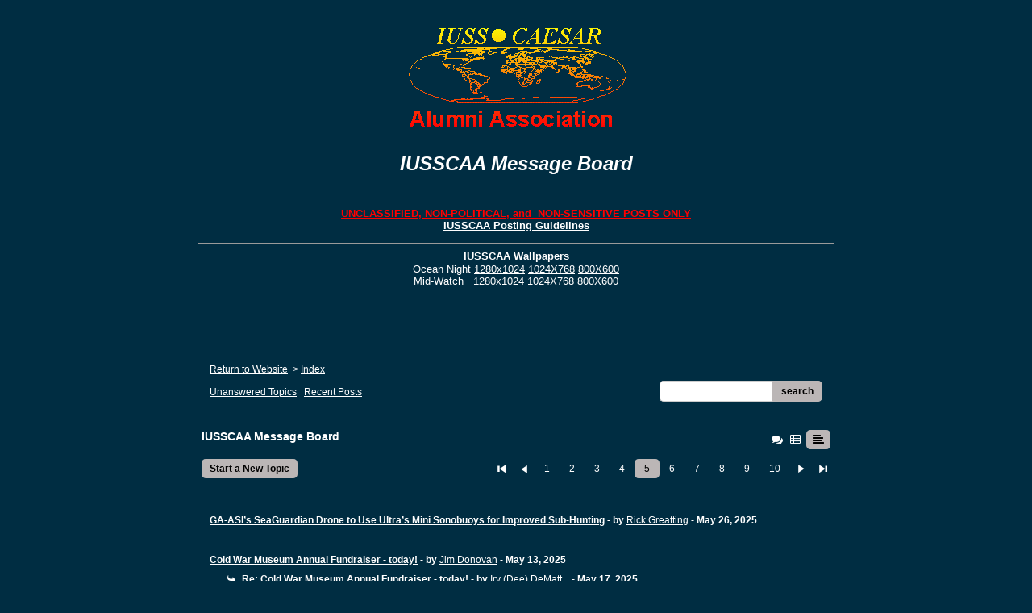

--- FILE ---
content_type: text/html; charset=UTF-8
request_url: http://pub10.bravenet.com/forum/static/show.php?usernum=774301397&frmid=32&cmd=show&cp=5
body_size: 72128
content:

<meta http-equiv="X-UA-Compatible" content="IE=edge">
<meta name="viewport" content="width=device-width, initial-scale=1">
   <!DOCTYPE HTML PUBLIC "-//W3C//DTD HTML 4.01 Transitional//EN" "http://www.w3.org/TR/html4/loose.dtd">
<html>
<head>
    <title> </title>
    <link rel="shortcut icon" href="//www.bravenet.com/favicon.ico">

        <meta http-equiv="Content-Type" content="text/html; charset=UTF-8" />
            <meta name="host" content="">
    <meta name="remoteip" content="18.218.101.189">
    <meta http-equiv="imagetoolbar" content="no">
        <link rel="canonical" href="http://pub10.bravenet.com/forum/static/show.php?usernum=774301397&amp;frmid=32&amp;cmd=show&amp;cp=5">


    <script language="javascript" type="text/javascript">
      	      document.domain = "bravenet.com";
      
    
    function mailto(domain,user)
    {
        document.location.href = "mailto:" + user + "@" + domain;
    }

    function PopupWindow(href, w, h, settings)
    {
        leftpos = (screen.width) ? (screen.width-w)/2 : 0;
        toppos = (screen.height) ? (screen.height-h)/2 : 0;
        settings = 'height='+h+',width='+w+',top='+toppos+',left='+leftpos+' '+settings;
        popwin = window.open(href, 'popupwin', settings);
        popwin.focus();
    }
        </script>
    
    <style type="text/css">

        #headerWrapper { background: url('//assets.bravenet.com/bravenet/images/secure_service/background_secure.gif') repeat-x;}
        .menuText { display: none; }
        #toolsHeader { background: url('//assets.bravenet.com/bravenet/images/secure_service/tools_header.gif') no-repeat; width: 980px; height: 114px; margin: auto; }
        #toolsHeaderConduit { background: url('//assets.bravenet.com/common/images/webtools/default_tools_top.gif') no-repeat; width: 980px; height: 114px; margin: auto; }
        #viewUpgrade a { color: #ff5b0a; }
        #viewUpgrade { float: right; font-family: trebuchet MS, arial; height: 79px; font-weight: bold; font-size: 12pt; margin: 0px; }
        #upgradeWrapper { padding-top: 25px; color: #666; }
        #upgradeWrapper a, #upgradeWrapper a:visited { color: #FF5B0A; }

        #toolsNav { height: 35px; width: 920px; clear: both; }

        .conduitBar { position: relative; top: 80px; }
        #bn_footerad_container {
            width: 100%;
            position: fixed;
            bottom: 0;
            background-color: rgba(0, 0, 0, 0.5);
            padding-top: 10px;
            border-top: 1px solid #000;
        }

        #bn_footerad {
            background-color: transparent;
            height: 100px;
            text-align: center;
            display: none;
            position: relative;
        }

        #bn_footerad_close {
            cursor: pointer;
            text-decoration: none;
            position: absolute;
            right: 0px;
            top: -11px;
            background-color: #333;
            padding: 3px 5px;
            color: #fff;
        }

        ul#toolsNavBar { list-style-type: none;  width: 950px; height: 35px; }
        ul#toolsNavBar li { float: right; margin-top: 8px; padding: 0 10px; border-left: 1px solid #fff;}
        ul#toolsNavBar li a, ul#toolsNavBar li a:visited { float: left }

        ul#toolsNavBar li a#membersarea, ul#toolsNavBar li a#membersarea:visited { background: url('//assets.bravenet.com/bravenet/images/secure_service/menu_members_area.gif') no-repeat; width: 99px; height: 17px; }
        ul#toolsNavBar li a#membersarea:hover { background: url('//assets.bravenet.com/bravenet/images/secure_service/menu_members_area2.gif') no-repeat; width: 99px; height: 17px; }

        ul#toolsNavBar li a#servicemanager, ul#toolsNavBar li a#servicemanager:visited { background: url('//assets.bravenet.com/bravenet/images/secure_service/menu_service_menu.gif') no-repeat; width: 115px; height: 17px; }
        ul#toolsNavBar li a#servicemanager:hover { background: url('//assets.bravenet.com/bravenet/images/secure_service/menu_service_menu2.gif') no-repeat; width: 115px; height: 17px; }

        ul#toolsNavBar li a#viewloggedout, ul#toolsNavBar li a#viewloggedout:visited { background: url('//assets.bravenet.com/bravenet/images/secure_service/menu_logged_out_view.gif') no-repeat; width: 182px; height: 17px; }
        ul#toolsNavBar li a#viewloggedout:hover {  background: url('//assets.bravenet.com/bravenet/images/secure_service/menu_logged_out_view2.gif') no-repeat; width: 182px; height: 17px; }

        ul#toolsNavBar li a#gethosting, ul#toolsNavBar li a#gethosting:visited { background: url('//assets.bravenet.com/common/images/webtools/menu_gethosting.gif') no-repeat; width: 143px; height: 17px; }
        ul#toolsNavBar li a#gethosting:hover { background: url('//assets.bravenet.com/common/images/webtools/menu_gethosting2.gif') no-repeat; width: 143px; height: 17px; }

        ul#toolsNavBar li a#gettools, ul#toolsNavBar li a#gettools:visited { background: url('//assets.bravenet.com/common/images/webtools/menu_gettools.gif') no-repeat; width: 128px; height: 17px; }
        ul#toolsNavBar li a#gettools:hover { background: url('//assets.bravenet.com/common/images/webtools/menu_gettools2.gif') no-repeat; width: 128px; height: 17px; }

        .formbutton {border:1px solid #969696;font:11px tahoma,arial,helvetica;background-color: #eeeeee;}

        #colorSwatch {z-index: 20; display: none; text-align: center; position: absolute; left: 9px; top: 0px; background-color: #fff; border: 1px solid black; padding: 1px 6px 1px 6px;}

        #sBar { text-align: center;}
        #sBar ul li a, #sBar ul li a:visited {font: bold 11px tahoma,arial; text-decoration: underline; color: #004891;}

        #miniBarList { text-align: center; margin: auto; padding: 0px; height: 29px; margin-bottom: 10px; width: 728px; max-width: 100%;  }
        #miniBarList li { list-style-type: none; margin: 0px; padding: 0; float: left; }
        #miniBarList li img { float: left; border: 0px; max-width: 100vw; }
        #miniBarList li strong a, #miniBarList li strong a:visited { color:#0000ff; font-size: 15px; font-family: arial, helvetica; }
        #miniBarList li strong { float: left; margin: 6px 0px 0px 5px; font-size: 15px; font-family: arial, helvetica; cursor: hand; }
        #miniBarList li.trial { padding: 0px; margin: 0px; float: none;}
        #miniBarList li.trial img { float: right;}

        .blackBorder { border: 1px solid black; }
        .cancelButton { text-align: left; font: 10px tahoma; padding-top: 2px; text-align: center; }
        .centeringBar { margin-top: 30px; margin-bottom: 5px; }
        .colorTable { cursor: pointer; border-collapse: collapse; }
        .tableColorBorder { border: 1px solid #000000; font-size: 2px; width: 6px; height: 6px; background-color: #000000; }

                .pagerbutton            { text-align: center; padding:2px; border:1px solid #000000;font:12px verdana,arial,helvetica;background-color: #ffffff;cursor:pointer; color: #000000; }
        .pagerbutton_over       { background-color: #d1dbff; color: #000000; }
        .pagerbutton_disabled   { cursor: default; padding:2px; color: #aaaaaa;}
        
body { margin: 0px; padding:0px;background-color: #002d42; font: 12px Arial,Helvetica; color: #ffffff; font-weight: bold; font-style: normal; text-decoration: none; background-image: url(https://www.iusscaa.org/images/otrback.jpg);}
.tablea { background-color: Transparent; font: 12px Arial,Helvetica; color: #ffffff; font-weight: bold; font-style: normal; text-decoration: none;}
.tableb { background-color: #AA8844; font: 12px Arial,Helvetica; color: #ffffff; font-weight: bold; font-style: normal; text-decoration: none;}
.title { font: 24px Arial,Helvetica; color: #ffffff; font-weight: bold; font-style: italic; text-decoration: none; }
.text { font: 12px Arial,Helvetica; color: #ffffff; font-weight: bold; font-style: normal; text-decoration: none; }

.subject { font: 12px Arial,Helvetica; color: #ffffff; font-weight: bold; font-style: normal; text-decoration: none; }
.subject a { font: 12px Arial,Helvetica; color: #ffffff; font-weight: normal; font-style: normal; text-decoration: underline; }
.subject a:visited { font: 12px Arial,Helvetica; color: #AA8844; font-weight: normal; font-style: normal; text-decoration: underline; }
.subject a:hover { font: 12px Arial,Helvetica; color: #AA8844; font-weight: normal; font-style: normal; text-decoration: underline; }


a                 { font: 12px Arial,Helvetica; color: #ffffff; font-weight: normal; font-style: normal; text-decoration: underline; }
a:visited         { font: 12px Arial,Helvetica; color: #ffffff; font-weight: normal; font-style: normal; text-decoration: underline; }
a:hover           { font: 12px Arial,Helvetica; color: #ffffff; font-weight: normal; font-style: normal; text-decoration: underline; }

.tablea a         { font: 12px Arial,Helvetica; color: #ffffff; font-weight: normal; font-style: normal; text-decoration: underline; text-decoration: underline; }
.tablea a:visited { font: 12px Arial,Helvetica; color: #AA8844; font-weight: normal; font-style: normal; text-decoration: underline; text-decoration: underline; }
.tablea a:hover   { font: 12px Arial,Helvetica; color: #AA8844; font-weight: normal; font-style: normal; text-decoration: underline; text-decoration: underline; }

    </style>
    <link rel="stylesheet" href="//assets.bravenet.com/bn/bravenet/css/service_preview.css">
    <link rel="stylesheet" href="//assets.bravenet.com/bn/css/jq.ui.css.php?serverUrl=//assets.bravenet.com">

    <script type="text/javascript" src="//assets.bravenet.com/bn/js/jquery/jquery.js"></script>
    <script type="text/javascript">var BNJQ = jQuery.noConflict();</script>
    <script type="text/javascript" src="//assets.bravenet.com/bn/js/jquery/plugins/jquery-ui-1.7.2.custom.min.js"></script>
  <script type="text/javascript" src="//assets.bravenet.com/bn/js/jquery/plugins/jquery.qtip-src.js"></script>
  <script type="text/javascript" src="//assets.bravenet.com/bn/js/jquery/plugins/jquery.autogrow.js"></script>
  <script type="text/javascript" src="//assets.bravenet.com/bn/js/jquery/plugins/jquery.address-1.2.2.min.js?strict=0&autoUpdate=1&crawling=1"></script>
  <script type="text/javascript" src="//assets.bravenet.com/bravenet/jquery.gritter.js"></script>
      <script type="text/javascript">
    (function ($) {
      $(document).ready(function () {
//        $('.hide-toolbar').bind('click', function () {
//          $('.bn-service-preview-nav-expanded').slideUp(250, function () {
//            $('.bn-service-preview-nav-collapsed').show();
//          });
//        });
//        $('.show-toolbar').bind('click', function () {
//          $('.bn-service-preview-nav-collapsed').hide();
//            $('.bn-service-preview-nav-expanded').slideDown(500);
//        });
              });
    })(BNJQ);
    function goServiceManager() { window.location.href='/forum/'; }
  </script>
  <script type="text/javascript" src="//assets.bravenet.com/bn/js/bnui.js"></script>
  <script type="text/javascript" src="//assets.bravenet.com/bn/js/uiInit.js"></script>
  <script type="text/javascript" src="//assets.bravenet.com/bravenet/altcha.js"></script>
    

        
    
        <link rel="stylesheet" href="/forum/css/forum.css.php?usernum=774301397&service_wrapper=bn-forum-container-774301397&static=true">
            <script type="text/javascript" src="//apps.bravenet.com/libraries/jquery-1.5.1.js"></script>
    <script type="text/javascript">
    var Bravenet = {};
    Bravenet.jQuery = jQuery.noConflict(true);
    </script>
    
    
  <script type="text/javascript" src="https://apps.bravenet.com/libraries/emoji.min.js"></script>
  <script type="text/javascript" src="https://apps.bravenet.com/libraries/wdt-emoji-bundle.min.js"></script>
  </head>
<body id="" class="forum">






  <div id="bn-forum-system-message" style="display:none;"></div>
<div id="bn-pagination-history" class="editable edit-page_colors" rel="title:Forum Page Settings,width:800,height:90%,useSave:true,refreshOnClose:true"></div>
<div class="bn-service-wrapper">
  <div id="bn-forum-container-774301397">
    <div class="bn-forum-container">
      <div class="bn-forum-header">
        <div class="bn-forum-header-title editable edit-header" rel="title:Forum Header Settings,width:800,height:90%,useSave:true,refreshOnClose:true">
                    <div class="bn-forum-header-title-content">
                          <div style="text-align:center;"><img data-cke-saved-src="http://www.iusscaa.org/images/logoclr.gif" src="http://www.iusscaa.org/images/logoclr.gif"></div><h3>IUSSCAA Message Board</h3><br><p align="center"><u><font color="red" face="Arial" size="2"><strong>UNCLASSIFIED, NON-POLITICAL, and &nbsp;NON-SENSITIVE POSTS ONLY</strong></font></u><br><u><a data-cke-saved-href="http://www.iusscaa.org/conduct1.htm" href="http://www.iusscaa.org/conduct1.htm"><font face="Arial" size="2"><strong>IUSSCAA Posting Guidelines</strong></font></a></u><br></p><hr><font face="Arial" size="2"><strong>IUSSCAA Wallpapers</strong></font><br><font face="Arial" size="2">Ocean Night</font> <a data-cke-saved-href="http://www.iusscaa.org/images/patchwp1280.jpg" href="http://www.iusscaa.org/images/patchwp1280.jpg"><font face="Arial" size="2">1280x1024</font></a><font face="Arial" size="2"> </font><a data-cke-saved-href="http://www.iusscaa.org/images/patchwp1024.jpg" href="http://www.iusscaa.org/images/patchwp1024.jpg"><font face="Arial" size="2">1024X768</font></a><font face="Arial" size="2"> </font><a data-cke-saved-href="http://www.iusscaa.org/images/patchwp800.jpg" href="http://www.iusscaa.org/images/patchwp800.jpg"><font face="Arial" size="2">800X600</font></a><br><font face="Arial" size="2">Mid-Watch&nbsp; &nbsp;</font><a data-cke-saved-href="http://www.iusscaa.org/images/darkemblemwp1280.jpg" href="http://www.iusscaa.org/images/darkemblemwp1280.jpg"><font face="Arial" size="2">1280x1024</font></a><font face="Arial" size="2"> </font><a data-cke-saved-href="http://www.iusscaa.org/images/darkemblemwp1024.jpg" href="http://www.iusscaa.org/images/darkemblemwp1024.jpg"><font face="Arial" size="2">1024X768 </font></a><a data-cke-saved-href="http://www.iusscaa.org/images/darkemblemwp800.jpg" href="http://www.iusscaa.org/images/darkemblemwp800.jpg"><font face="Arial" size="2">800X600 </font></a><p><br></p><p><br></p>                      </div>
        </div>
        <div class="editable edit-forum" rel="title:Forum Style Settings,width:800,height:90%,useSave:true,refreshOnClose:true"></div>
        <div class="bn-forum-topnav">
                    <div class="bn-mobilenav" style="display:none;">
            <a onclick="Bravenet.jQuery('.bn-mobile-nav-dropdown').toggle();"><i class="bn-icon bn-icon-down-open"></i>Menu</a>
            <div class="bn-mobile-nav-dropdown" style="display:none;">
              <a target="_top" href="http://www.iusscaa.org/home.htm">Return to Website</a><span class="bc-separator" style="font:12px Arial,sans-serif;">&nbsp;&nbsp;></span> <a href="show.php?usernum=774301397&frmid=32">Index</a>                        <a href="show.php?usernum=774301397&frmid=32&cmd=showunanswered&cp=5">Unanswered&nbsp;Topics</a>      <a href="show.php?usernum=774301397&frmid=32&cmd=showrecent&cp=5">Recent&nbsp;Posts</a>            </div>
          </div>
                    <div class="bn-forum-header-links">
          <div class="bn-forum-breadcrumb">
            <a target="_top" href="http://www.iusscaa.org/home.htm">Return to Website</a><span class="bc-separator" style="font:12px Arial,sans-serif;">&nbsp;&nbsp;></span> <a href="show.php?usernum=774301397&frmid=32">Index</a>          </div>
          <div class="bn-forum-topnav-separator"></div>
          <div class="bn-forum-subnav-links">          <a href="show.php?usernum=774301397&frmid=32&cmd=showunanswered&cp=5">Unanswered&nbsp;Topics</a>      <a href="show.php?usernum=774301397&frmid=32&cmd=showrecent&cp=5">Recent&nbsp;Posts</a></div>
          <div class="bn-forum-actions">
          	<div class="bn-forum-action-links">&nbsp;</div>
          	<div class="bn-forum-action-search">
          	  <form id="forum_search_form" name="forum_search_form" enctype="application/x-www-form-urlencoded" method="post" action="/forum/static/show.php" onsubmit="" accept-charset="utf-8" style="display: inline;">

<input type="hidden" name="form_key" value="479775c0332a79fc044ec4634003fd739104356d" belongsToForm="forum_search_form" id="form_key" />

<input type="hidden" name="form_name" value="forum_search_form" belongsToForm="forum_search_form" id="form_name" />

<input type="hidden" name="forum_search_form_submitted" value="1" belongsToForm="forum_search_form" id="forum_search_form_submitted" />

<input type="text" name="email_bn" id="email_bn" value="" style="display:none;" belongsToForm="forum_search_form" />

<input type="text" name="searchfor" id="searchfor" value="" class="bn-forum-search-input" belongsToForm="forum_search_form" />

<input type="hidden" name="searchby" value="all" belongsToForm="forum_search_form" id="searchby" />

<input type="hidden" name="usernum" value="774301397" belongsToForm="forum_search_form" id="usernum" />

<input type="hidden" name="cmd" value="search" belongsToForm="forum_search_form" id="cmd" />

<input type="hidden" name="frmid" value="0" belongsToForm="forum_search_form" id="frmid" />

<input type="hidden" name="msgid" value="0" belongsToForm="forum_search_form" id="msgid" />

<button type="submit"name="submit" id="submit" class="button-working" belongsToForm="forum_search_form"><span>search</span></button></form>            </div>
          </div>
          </div>
        </div>
      </div>
<!-- Bravenet Forum Layout Start -->
      <div id="bn-forum-threads-container-774301397">
    <div class="bn-forum-threads">
              
<div class="bn-forum-status">
  <div style="zoom:1;overflow:hidden;">
    <div class="bn-forum-status-title">
    IUSSCAA Message Board          </div>
    <div class="bn-forum-status-status"><a href="forumController.php?usernum=774301397&frmid=32&msgid=0&cp=5&cmd=show&action=changelayout&layout=3"><i class="bn-icon bn-icon-chat" title="Switch to Discussion Layout"></i></a> <a href="forumController.php?usernum=774301397&frmid=32&msgid=0&cp=5&cmd=show&action=changelayout&layout=2"><i class="bn-icon bn-icon-table" title="Switch to Board Layout"></i></a> <i class="bn-icon bn-icon-align-left bn-forum-layout-active" title="Switch to Threaded Layout"></i></div>
  </div>
</div>

<div class="bn-forum-post-paging">
 <div class="bn-forum-status-new-post">
           <a href="post.php?usernum=774301397&frmid=32&msgid=0&cp=5">Start&nbsp;a&nbsp;New&nbsp;Topic</a>&nbsp;    </div>

<div class="bn-pager">  <!-- First page link -->
      <a href="show.php?usernum=774301397&frmid=32&cmd=show&cp=1" rel="history"><i class="bn-icon bn-icon-first"></i></a>
  
  <!-- Previous page link -->
      <a href="show.php?usernum=774301397&frmid=32&cmd=show&cp=4" rel="history"><i class="bn-icon bn-icon-prev"></i></a>
  
  <!-- Numbered page links -->
            <a href="show.php?usernum=774301397&frmid=32&cmd=show&cp=1" class="bn-page-num" rel="history">1</a>
                <a href="show.php?usernum=774301397&frmid=32&cmd=show&cp=2" class="bn-page-num" rel="history">2</a>
                <a href="show.php?usernum=774301397&frmid=32&cmd=show&cp=3" class="bn-page-num" rel="history">3</a>
                <a href="show.php?usernum=774301397&frmid=32&cmd=show&cp=4" class="bn-page-num" rel="history">4</a>
                <strong class="bn-page-num">5</strong>
                <a href="show.php?usernum=774301397&frmid=32&cmd=show&cp=6" class="bn-page-num" rel="history">6</a>
                <a href="show.php?usernum=774301397&frmid=32&cmd=show&cp=7" class="bn-page-num" rel="history">7</a>
                <a href="show.php?usernum=774301397&frmid=32&cmd=show&cp=8" class="bn-page-num" rel="history">8</a>
                <a href="show.php?usernum=774301397&frmid=32&cmd=show&cp=9" class="bn-page-num" rel="history">9</a>
                <a href="show.php?usernum=774301397&frmid=32&cmd=show&cp=10" class="bn-page-num" rel="history">10</a>
      
  <!-- Next page link -->
      <a href="show.php?usernum=774301397&frmid=32&cmd=show&cp=6" rel="history"><i class="bn-icon bn-icon-next"></i></a>
  
  <!-- Last page link -->
      <a href="show.php?usernum=774301397&frmid=32&cmd=show&cp=185" class="bn-page-last" rel="history"><i class="bn-icon bn-icon-last"></i></a>
  </div>
</div>

<div id="bn-forum-thread-parents" class="bn-forum-thread-parents no-border bn-forum-threaded-layout">
        
        <div class="bn-forum-thread bn-forum-thread-parent">
        <span class="bn-forum-thread-title">
  <a id="threadlink-1412552" class="bn-forum-thread-link" rel="history" href="show.php?usernum=774301397&frmid=32&msgid=1412552&cmd=show"><strong>GA-ASI&#8217;s SeaGuardian Drone to Use Ultra&#8217;s Mini Sonobuoys for Improved Sub-Hunting</strong></a></span>
<span class="bn-forum-thread-author"> - by <em><a href="show.php?usernum=774301397&frmid=32&msgid=0&cmd=search&searchby=user&searchfor=Rick Greatting" title="Messages from this User">Rick Greatting</a></em> - May 26, 2025</span>
    </div>
      
        <div class="bn-forum-thread bn-forum-thread-parent">
        <span class="bn-forum-thread-title">
  <a id="threadlink-1412490" class="bn-forum-thread-link" rel="history" href="show.php?usernum=774301397&frmid=32&msgid=1412490&cmd=show"><strong>Cold War Museum Annual Fundraiser - today!</strong></a></span>
<span class="bn-forum-thread-author"> - by <em><a href="show.php?usernum=774301397&frmid=32&msgid=0&cmd=search&searchby=user&searchfor=Jim Donovan" title="Messages from this User">Jim Donovan</a></em> - May 13, 2025</span>
    </div>
      
    <!-- Child thread (reply) with indentation based on depth -->
    <div class="bn-forum-thread bn-forum-thread-child" style="padding-left:20px;">
        <i class="bn-icon bn-icon-reply bn-icon-180"></i> 
        <span class="bn-forum-thread-title">
  <a id="threadlink-1412512" class="bn-forum-thread-link" rel="history" href="show.php?usernum=774301397&frmid=32&msgid=1412512&cmd=show"><strong>Re: Cold War Museum Annual Fundraiser - today!</strong></a></span>
<span class="bn-forum-thread-author"> - by <em><a href="show.php?usernum=774301397&frmid=32&msgid=0&cmd=search&searchby=user&searchfor=Irv (Dee) DeMatties" title="Messages from this User">Irv (Dee) DeMatt...</a></em> - May 17, 2025</span>
    </div>
      
    <!-- Child thread (reply) with indentation based on depth -->
    <div class="bn-forum-thread bn-forum-thread-child" style="padding-left:40px;">
        <i class="bn-icon bn-icon-reply bn-icon-180"></i> 
        <span class="bn-forum-thread-title">
  <a id="threadlink-1412517" class="bn-forum-thread-link" rel="history" href="show.php?usernum=774301397&frmid=32&msgid=1412517&cmd=show"><strong>Re: Cold War Museum Annual Fundraiser - today!</strong></a></span>
<span class="bn-forum-thread-author"> - by <em><a href="show.php?usernum=774301397&frmid=32&msgid=0&cmd=search&searchby=user&searchfor=Nick McConnell" title="Messages from this User">Nick McConnell</a></em> - May 19, 2025</span>
    </div>
      
    <!-- Child thread (reply) with indentation based on depth -->
    <div class="bn-forum-thread bn-forum-thread-child" style="padding-left:60px;">
        <i class="bn-icon bn-icon-reply bn-icon-180"></i> 
        <span class="bn-forum-thread-title">
  <a id="threadlink-1412518" class="bn-forum-thread-link" rel="history" href="show.php?usernum=774301397&frmid=32&msgid=1412518&cmd=show"><strong>Re: Cold War Museum Annual Fundraiser - today!</strong></a></span>
<span class="bn-forum-thread-author"> - by <em><a href="show.php?usernum=774301397&frmid=32&msgid=0&cmd=search&searchby=user&searchfor=John Vogt" title="Messages from this User">John Vogt</a></em> - May 19, 2025</span>
    </div>
      
    <!-- Child thread (reply) with indentation based on depth -->
    <div class="bn-forum-thread bn-forum-thread-child" style="padding-left:80px;">
        <i class="bn-icon bn-icon-reply bn-icon-180"></i> 
        <span class="bn-forum-thread-title">
  <a id="threadlink-1412528" class="bn-forum-thread-link" rel="history" href="show.php?usernum=774301397&frmid=32&msgid=1412528&cmd=show"><strong>Re: Cold War Museum Annual Fundraiser - today!</strong></a></span>
<span class="bn-forum-thread-author"> - by <em><a href="show.php?usernum=774301397&frmid=32&msgid=0&cmd=search&searchby=user&searchfor=Randy Scott" title="Messages from this User">Randy Scott</a></em> - May 20, 2025</span>
    </div>
      
    <!-- Child thread (reply) with indentation based on depth -->
    <div class="bn-forum-thread bn-forum-thread-child" style="padding-left:100px;">
        <i class="bn-icon bn-icon-reply bn-icon-180"></i> 
        <span class="bn-forum-thread-title">
  <a id="threadlink-1412533" class="bn-forum-thread-link" rel="history" href="show.php?usernum=774301397&frmid=32&msgid=1412533&cmd=show"><strong>Re: Cold War Museum Annual Fundraiser - today!</strong></a></span>
<span class="bn-forum-thread-author"> - by <em><a href="show.php?usernum=774301397&frmid=32&msgid=0&cmd=search&searchby=user&searchfor=John Vogt" title="Messages from this User">John Vogt</a></em> - May 21, 2025</span>
    </div>
      
        <div class="bn-forum-thread bn-forum-thread-parent">
        <span class="bn-forum-thread-title">
  <a id="threadlink-1412407" class="bn-forum-thread-link" rel="history" href="show.php?usernum=774301397&frmid=32&msgid=1412407&cmd=show"><strong>Delayed notice of passing of shipmate.</strong></a></span>
<span class="bn-forum-thread-author"> - by <em><a href="show.php?usernum=774301397&frmid=32&msgid=0&cmd=search&searchby=user&searchfor=Phil Burnett" title="Messages from this User">Phil Burnett</a></em> - Apr 22, 2025</span>
    </div>
      
    <!-- Child thread (reply) with indentation based on depth -->
    <div class="bn-forum-thread bn-forum-thread-child" style="padding-left:20px;">
        <i class="bn-icon bn-icon-reply bn-icon-180"></i> 
        <span class="bn-forum-thread-title">
  <a id="threadlink-1412410" class="bn-forum-thread-link" rel="history" href="show.php?usernum=774301397&frmid=32&msgid=1412410&cmd=show"><strong>Re: Delayed notice of passing of shipmate.</strong></a></span>
<span class="bn-forum-thread-author"> - by <em><a href="show.php?usernum=774301397&frmid=32&msgid=0&cmd=search&searchby=user&searchfor=William Michael Lawler" title="Messages from this User">William Michael ...</a></em> - Apr 23, 2025</span>
    </div>
      
    <!-- Child thread (reply) with indentation based on depth -->
    <div class="bn-forum-thread bn-forum-thread-child" style="padding-left:40px;">
        <i class="bn-icon bn-icon-reply bn-icon-180"></i> 
        <span class="bn-forum-thread-title">
  <a id="threadlink-1412515" class="bn-forum-thread-link" rel="history" href="show.php?usernum=774301397&frmid=32&msgid=1412515&cmd=show"><strong>Re: Delayed notice of passing of shipmate.</strong></a></span>
<span class="bn-forum-thread-author"> - by <em><a href="show.php?usernum=774301397&frmid=32&msgid=0&cmd=search&searchby=user&searchfor=Glenn Theron" title="Messages from this User">Glenn Theron</a></em> - May 18, 2025</span>
    </div>
      
    <!-- Child thread (reply) with indentation based on depth -->
    <div class="bn-forum-thread bn-forum-thread-child" style="padding-left:20px;">
        <i class="bn-icon bn-icon-reply bn-icon-180"></i> 
        <span class="bn-forum-thread-title">
  <a id="threadlink-1413569" class="bn-forum-thread-link" rel="history" href="show.php?usernum=774301397&frmid=32&msgid=1413569&cmd=show"><strong>Re: Delayed notice of passing of shipmate.</strong></a></span>
<span class="bn-forum-thread-author"> - by <em><a href="show.php?usernum=774301397&frmid=32&msgid=0&cmd=search&searchby=user&searchfor=John Costner" title="Messages from this User">John Costner</a></em> - Dec 13, 2025</span>
    </div>
      
        <div class="bn-forum-thread bn-forum-thread-parent">
        <span class="bn-forum-thread-title">
  <a id="threadlink-1412394" class="bn-forum-thread-link" rel="history" href="show.php?usernum=774301397&frmid=32&msgid=1412394&cmd=show"><strong>China says they can track submarines near Alaska </strong></a></span>
<span class="bn-forum-thread-author"> - by <em><a href="show.php?usernum=774301397&frmid=32&msgid=0&cmd=search&searchby=user&searchfor=Rick Greatting" title="Messages from this User">Rick Greatting</a></em> - Apr 20, 2025</span>
    </div>
      
        <div class="bn-forum-thread bn-forum-thread-parent">
        <span class="bn-forum-thread-title">
  <a id="threadlink-1412381" class="bn-forum-thread-link" rel="history" href="show.php?usernum=774301397&frmid=32&msgid=1412381&cmd=show"><strong>key west beach where the base and "Green Door" were at</strong></a></span>
<span class="bn-forum-thread-author"> - by <em><a href="show.php?usernum=774301397&frmid=32&msgid=0&cmd=search&searchby=user&searchfor=John (jack) Spencer" title="Messages from this User">John (jack) Spen...</a></em> - Apr 15, 2025</span>
    </div>
      
    <!-- Child thread (reply) with indentation based on depth -->
    <div class="bn-forum-thread bn-forum-thread-child" style="padding-left:20px;">
        <i class="bn-icon bn-icon-reply bn-icon-180"></i> 
        <span class="bn-forum-thread-title">
  <a id="threadlink-1412388" class="bn-forum-thread-link" rel="history" href="show.php?usernum=774301397&frmid=32&msgid=1412388&cmd=show"><strong>Re: key west beach where the base and "Green Door" were at</strong></a></span>
<span class="bn-forum-thread-author"> - by <em><a href="show.php?usernum=774301397&frmid=32&msgid=0&cmd=search&searchby=user&searchfor=JOHN ELLIS" title="Messages from this User">JOHN ELLIS</a></em> - Apr 17, 2025</span>
    </div>
      
    <!-- Child thread (reply) with indentation based on depth -->
    <div class="bn-forum-thread bn-forum-thread-child" style="padding-left:40px;">
        <i class="bn-icon bn-icon-reply bn-icon-180"></i> 
        <span class="bn-forum-thread-title">
  <a id="threadlink-1412650" class="bn-forum-thread-link" rel="history" href="show.php?usernum=774301397&frmid=32&msgid=1412650&cmd=show"><strong>Re: key west beach where the base and "Green Door" were at</strong></a></span>
<span class="bn-forum-thread-author"> - by <em><a href="show.php?usernum=774301397&frmid=32&msgid=0&cmd=search&searchby=user&searchfor=Bill Turner" title="Messages from this User">Bill Turner</a></em> - Jun 23, 2025</span>
    </div>
      
    <!-- Child thread (reply) with indentation based on depth -->
    <div class="bn-forum-thread bn-forum-thread-child" style="padding-left:20px;">
        <i class="bn-icon bn-icon-reply bn-icon-180"></i> 
        <span class="bn-forum-thread-title">
  <a id="threadlink-1412389" class="bn-forum-thread-link" rel="history" href="show.php?usernum=774301397&frmid=32&msgid=1412389&cmd=show"><strong>Re: key west beach where the base and "Green Door" were at</strong></a></span>
<span class="bn-forum-thread-author"> - by <em><a href="show.php?usernum=774301397&frmid=32&msgid=0&cmd=search&searchby=user&searchfor=Paul Banks" title="Messages from this User">Paul Banks</a></em> - Apr 18, 2025</span>
    </div>
      
    <!-- Child thread (reply) with indentation based on depth -->
    <div class="bn-forum-thread bn-forum-thread-child" style="padding-left:40px;">
        <i class="bn-icon bn-icon-reply bn-icon-180"></i> 
        <span class="bn-forum-thread-title">
  <a id="threadlink-1412392" class="bn-forum-thread-link" rel="history" href="show.php?usernum=774301397&frmid=32&msgid=1412392&cmd=show"><strong>Re: key west beach where the base and "Green Door" were at</strong></a></span>
<span class="bn-forum-thread-author"> - by <em><a href="show.php?usernum=774301397&frmid=32&msgid=0&cmd=search&searchby=user&searchfor=JOHN ELLIS" title="Messages from this User">JOHN ELLIS</a></em> - Apr 19, 2025</span>
    </div>
      
    <!-- Child thread (reply) with indentation based on depth -->
    <div class="bn-forum-thread bn-forum-thread-child" style="padding-left:60px;">
        <i class="bn-icon bn-icon-reply bn-icon-180"></i> 
        <span class="bn-forum-thread-title">
  <a id="threadlink-1412399" class="bn-forum-thread-link" rel="history" href="show.php?usernum=774301397&frmid=32&msgid=1412399&cmd=show"><strong>Re: key west beach where the base and "Green Door" were at</strong></a></span>
<span class="bn-forum-thread-author"> - by <em><a href="show.php?usernum=774301397&frmid=32&msgid=0&cmd=search&searchby=user&searchfor=Paul Banks" title="Messages from this User">Paul Banks</a></em> - Apr 21, 2025</span>
    </div>
      
    <!-- Child thread (reply) with indentation based on depth -->
    <div class="bn-forum-thread bn-forum-thread-child" style="padding-left:80px;">
        <i class="bn-icon bn-icon-reply bn-icon-180"></i> 
        <span class="bn-forum-thread-title">
  <a id="threadlink-1412408" class="bn-forum-thread-link" rel="history" href="show.php?usernum=774301397&frmid=32&msgid=1412408&cmd=show"><strong>Re: key west beach where the base and "Green Door" were at</strong></a></span>
<span class="bn-forum-thread-author"> - by <em><a href="show.php?usernum=774301397&frmid=32&msgid=0&cmd=search&searchby=user&searchfor=JOHN ELLIS" title="Messages from this User">JOHN ELLIS</a></em> - Apr 22, 2025</span>
    </div>
      
    <!-- Child thread (reply) with indentation based on depth -->
    <div class="bn-forum-thread bn-forum-thread-child" style="padding-left:20px;">
        <i class="bn-icon bn-icon-reply bn-icon-180"></i> 
        <span class="bn-forum-thread-title">
  <a id="threadlink-1412400" class="bn-forum-thread-link" rel="history" href="show.php?usernum=774301397&frmid=32&msgid=1412400&cmd=show"><strong>Re: key west beach where the base and "Green Door" were at</strong></a></span>
<span class="bn-forum-thread-author"> - by <em><a href="show.php?usernum=774301397&frmid=32&msgid=0&cmd=search&searchby=user&searchfor=Randy Scott" title="Messages from this User">Randy Scott</a></em> - Apr 21, 2025</span>
    </div>
      
    <!-- Child thread (reply) with indentation based on depth -->
    <div class="bn-forum-thread bn-forum-thread-child" style="padding-left:20px;">
        <i class="bn-icon bn-icon-reply bn-icon-180"></i> 
        <span class="bn-forum-thread-title">
  <a id="threadlink-1412667" class="bn-forum-thread-link" rel="history" href="show.php?usernum=774301397&frmid=32&msgid=1412667&cmd=show"><strong>Re: key west beach where the base and "Green Door" were at</strong></a></span>
<span class="bn-forum-thread-author"> - by <em><a href="show.php?usernum=774301397&frmid=32&msgid=0&cmd=search&searchby=user&searchfor=John Zeigler" title="Messages from this User">John Zeigler</a></em> - Jun 27, 2025</span>
    </div>
      
        <div class="bn-forum-thread bn-forum-thread-parent">
        <span class="bn-forum-thread-title">
  <a id="threadlink-1412369" class="bn-forum-thread-link" rel="history" href="show.php?usernum=774301397&frmid=32&msgid=1412369&cmd=show"><strong>China and Adak</strong></a></span>
<span class="bn-forum-thread-author"> - by <em><a href="show.php?usernum=774301397&frmid=32&msgid=0&cmd=search&searchby=user&searchfor=Rick Greatting" title="Messages from this User">Rick Greatting</a></em> - Apr 12, 2025</span>
    </div>
      
        <div class="bn-forum-thread bn-forum-thread-parent">
        <span class="bn-forum-thread-title">
  <a id="threadlink-1412233" class="bn-forum-thread-link" rel="history" href="show.php?usernum=774301397&frmid=32&msgid=1412233&cmd=show"><strong>General Atomics Enhances MQ-9B SeaGuardian&#8217;s Submarine Hunting Capability with New Air-Dropped Sen</strong></a></span>
<span class="bn-forum-thread-author"> - by <em><a href="show.php?usernum=774301397&frmid=32&msgid=0&cmd=search&searchby=user&searchfor=Rick Greatting" title="Messages from this User">Rick Greatting</a></em> - Mar 02, 2025</span>
    </div>
      
    <!-- Child thread (reply) with indentation based on depth -->
    <div class="bn-forum-thread bn-forum-thread-child" style="padding-left:20px;">
        <i class="bn-icon bn-icon-reply bn-icon-180"></i> 
        <span class="bn-forum-thread-title">
  <a id="threadlink-1412239" class="bn-forum-thread-link" rel="history" href="show.php?usernum=774301397&frmid=32&msgid=1412239&cmd=show"><strong>Re: General Atomics Enhances MQ-9B SeaGuardian&#8217;s Submarine Hunting Capability with New Air-Dropped</strong></a></span>
<span class="bn-forum-thread-author"> - by <em><a href="show.php?usernum=774301397&frmid=32&msgid=0&cmd=search&searchby=user&searchfor=Rick Matthews" title="Messages from this User">Rick Matthews</a></em> - Mar 07, 2025</span>
    </div>
      
    <!-- Child thread (reply) with indentation based on depth -->
    <div class="bn-forum-thread bn-forum-thread-child" style="padding-left:40px;">
        <i class="bn-icon bn-icon-reply bn-icon-180"></i> 
        <span class="bn-forum-thread-title">
  <a id="threadlink-1412253" class="bn-forum-thread-link" rel="history" href="show.php?usernum=774301397&frmid=32&msgid=1412253&cmd=show"><strong>Re: General Atomics Enhances MQ-9B SeaGuardian&#8217;s Submarine Hunting Capability with New Air-Dropped</strong></a></span>
<span class="bn-forum-thread-author"> - by <em><a href="show.php?usernum=774301397&frmid=32&msgid=0&cmd=search&searchby=user&searchfor=Rick Greatting" title="Messages from this User">Rick Greatting</a></em> - Mar 10, 2025</span>
    </div>
      
    <!-- Child thread (reply) with indentation based on depth -->
    <div class="bn-forum-thread bn-forum-thread-child" style="padding-left:60px;">
        <i class="bn-icon bn-icon-reply bn-icon-180"></i> 
        <span class="bn-forum-thread-title">
  <a id="threadlink-1412310" class="bn-forum-thread-link" rel="history" href="show.php?usernum=774301397&frmid=32&msgid=1412310&cmd=show"><strong>Re: General Atomics Enhances MQ-9B SeaGuardian&#8217;s Submarine Hunting Capability with New Air-Dropped</strong></a></span>
<span class="bn-forum-thread-author"> - by <em><a href="show.php?usernum=774301397&frmid=32&msgid=0&cmd=search&searchby=user&searchfor=Rick Matthews" title="Messages from this User">Rick Matthews</a></em> - Mar 24, 2025</span>
    </div>
      
        <div class="bn-forum-thread bn-forum-thread-parent">
        <span class="bn-forum-thread-title">
  <a id="threadlink-1412218" class="bn-forum-thread-link" rel="history" href="show.php?usernum=774301397&frmid=32&msgid=1412218&cmd=show"><strong>Cdr Rick Thacker</strong></a></span>
<span class="bn-forum-thread-author"> - by <em><a href="show.php?usernum=774301397&frmid=32&msgid=0&cmd=search&searchby=user&searchfor=John Curtis" title="Messages from this User">John Curtis</a></em> - Feb 23, 2025</span>
    </div>
      
    <!-- Child thread (reply) with indentation based on depth -->
    <div class="bn-forum-thread bn-forum-thread-child" style="padding-left:20px;">
        <i class="bn-icon bn-icon-reply bn-icon-180"></i> 
        <span class="bn-forum-thread-title">
  <a id="threadlink-1412219" class="bn-forum-thread-link" rel="history" href="show.php?usernum=774301397&frmid=32&msgid=1412219&cmd=show"><strong>Re: Cdr Rick Thacker</strong></a></span>
<span class="bn-forum-thread-author"> - by <em><a href="show.php?usernum=774301397&frmid=32&msgid=0&cmd=search&searchby=user&searchfor=Randy Scott" title="Messages from this User">Randy Scott</a></em> - Feb 23, 2025</span>
    </div>
      
    <!-- Child thread (reply) with indentation based on depth -->
    <div class="bn-forum-thread bn-forum-thread-child" style="padding-left:40px;">
        <i class="bn-icon bn-icon-reply bn-icon-180"></i> 
        <span class="bn-forum-thread-title">
  <a id="threadlink-1412220" class="bn-forum-thread-link" rel="history" href="show.php?usernum=774301397&frmid=32&msgid=1412220&cmd=show"><strong>Re: Cdr Rick Thacker</strong></a></span>
<span class="bn-forum-thread-author"> - by <em><a href="show.php?usernum=774301397&frmid=32&msgid=0&cmd=search&searchby=user&searchfor=Randy Scott" title="Messages from this User">Randy Scott</a></em> - Feb 23, 2025</span>
    </div>
      
    <!-- Child thread (reply) with indentation based on depth -->
    <div class="bn-forum-thread bn-forum-thread-child" style="padding-left:20px;">
        <i class="bn-icon bn-icon-reply bn-icon-180"></i> 
        <span class="bn-forum-thread-title">
  <a id="threadlink-1412221" class="bn-forum-thread-link" rel="history" href="show.php?usernum=774301397&frmid=32&msgid=1412221&cmd=show"><strong>Re: Cdr Rick Thacker</strong></a></span>
<span class="bn-forum-thread-author"> - by <em><a href="show.php?usernum=774301397&frmid=32&msgid=0&cmd=search&searchby=user&searchfor=Scott Clausen" title="Messages from this User">Scott Clausen</a></em> - Feb 24, 2025</span>
    </div>
      
    <!-- Child thread (reply) with indentation based on depth -->
    <div class="bn-forum-thread bn-forum-thread-child" style="padding-left:40px;">
        <i class="bn-icon bn-icon-reply bn-icon-180"></i> 
        <span class="bn-forum-thread-title">
  <a id="threadlink-1412222" class="bn-forum-thread-link" rel="history" href="show.php?usernum=774301397&frmid=32&msgid=1412222&cmd=show"><strong>Re: Cdr Rick Thacker</strong></a></span>
<span class="bn-forum-thread-author"> - by <em><a href="show.php?usernum=774301397&frmid=32&msgid=0&cmd=search&searchby=user&searchfor=Nick McConnell" title="Messages from this User">Nick McConnell</a></em> - Feb 24, 2025</span>
    </div>
      
    <!-- Child thread (reply) with indentation based on depth -->
    <div class="bn-forum-thread bn-forum-thread-child" style="padding-left:20px;">
        <i class="bn-icon bn-icon-reply bn-icon-180"></i> 
        <span class="bn-forum-thread-title">
  <a id="threadlink-1412297" class="bn-forum-thread-link" rel="history" href="show.php?usernum=774301397&frmid=32&msgid=1412297&cmd=show"><strong>Re: Cdr Rick Thacker</strong></a></span>
<span class="bn-forum-thread-author"> - by <em><a href="show.php?usernum=774301397&frmid=32&msgid=0&cmd=search&searchby=user&searchfor=Dick Rentner" title="Messages from this User">Dick Rentner</a></em> - Mar 18, 2025</span>
    </div>
      
        <div class="bn-forum-thread bn-forum-thread-parent">
        <span class="bn-forum-thread-title">
  <a id="threadlink-1412208" class="bn-forum-thread-link" rel="history" href="show.php?usernum=774301397&frmid=32&msgid=1412208&cmd=show"><strong>Japan launches fourth Hibiki-class auxiliary ocean surveillance ship for the JMSDF</strong></a></span>
<span class="bn-forum-thread-author"> - by <em><a href="show.php?usernum=774301397&frmid=32&msgid=0&cmd=search&searchby=user&searchfor=Rick Greatting " title="Messages from this User">Rick Greatting </a></em> - Feb 18, 2025</span>
    </div>
      
        <div class="bn-forum-thread bn-forum-thread-parent">
        <span class="bn-forum-thread-title">
  <a id="threadlink-1412175" class="bn-forum-thread-link" rel="history" href="show.php?usernum=774301397&frmid=32&msgid=1412175&cmd=show"><strong>Old... but interesting</strong></a></span>
<span class="bn-forum-thread-author"> - by <em><a href="show.php?usernum=774301397&frmid=32&msgid=0&cmd=search&searchby=user&searchfor=Rick Matthews" title="Messages from this User">Rick Matthews</a></em> - Feb 04, 2025</span>
    </div>
      
    <!-- Child thread (reply) with indentation based on depth -->
    <div class="bn-forum-thread bn-forum-thread-child" style="padding-left:20px;">
        <i class="bn-icon bn-icon-reply bn-icon-180"></i> 
        <span class="bn-forum-thread-title">
  <a id="threadlink-1412176" class="bn-forum-thread-link" rel="history" href="show.php?usernum=774301397&frmid=32&msgid=1412176&cmd=show"><strong>Re: Old... but interesting</strong></a></span>
<span class="bn-forum-thread-author"> - by <em><a href="show.php?usernum=774301397&frmid=32&msgid=0&cmd=search&searchby=user&searchfor=Rick Matthews" title="Messages from this User">Rick Matthews</a></em> - Feb 04, 2025</span>
    </div>
      
    <!-- Child thread (reply) with indentation based on depth -->
    <div class="bn-forum-thread bn-forum-thread-child" style="padding-left:40px;">
        <i class="bn-icon bn-icon-reply bn-icon-180"></i> 
        <span class="bn-forum-thread-title">
  <a id="threadlink-1412177" class="bn-forum-thread-link" rel="history" href="show.php?usernum=774301397&frmid=32&msgid=1412177&cmd=show"><strong>Re: Old... but interesting</strong></a></span>
<span class="bn-forum-thread-author"> - by <em><a href="show.php?usernum=774301397&frmid=32&msgid=0&cmd=search&searchby=user&searchfor=Rick Matthews" title="Messages from this User">Rick Matthews</a></em> - Feb 04, 2025</span>
    </div>
      
    <!-- Child thread (reply) with indentation based on depth -->
    <div class="bn-forum-thread bn-forum-thread-child" style="padding-left:60px;">
        <i class="bn-icon bn-icon-reply bn-icon-180"></i> 
        <span class="bn-forum-thread-title">
  <a id="threadlink-1412179" class="bn-forum-thread-link" rel="history" href="show.php?usernum=774301397&frmid=32&msgid=1412179&cmd=show"><strong>Re: Old... but interesting</strong></a></span>
<span class="bn-forum-thread-author"> - by <em><a href="show.php?usernum=774301397&frmid=32&msgid=0&cmd=search&searchby=user&searchfor=John Vogt" title="Messages from this User">John Vogt</a></em> - Feb 04, 2025</span>
    </div>
      
        <div class="bn-forum-thread bn-forum-thread-parent">
        <span class="bn-forum-thread-title">
  <a id="threadlink-1412155" class="bn-forum-thread-link" rel="history" href="show.php?usernum=774301397&frmid=32&msgid=1412155&cmd=show"><strong>A Deacon's Passion</strong></a></span>
<span class="bn-forum-thread-author"> - by <em><a href="show.php?usernum=774301397&frmid=32&msgid=0&cmd=search&searchby=user&searchfor=CNOCM(AW) Susan C. Fritz" title="Messages from this User">CNOCM(AW) Susan ...</a></em> - Jan 27, 2025</span>
    </div>
      
        <div class="bn-forum-thread bn-forum-thread-parent">
        <span class="bn-forum-thread-title">
  <a id="threadlink-1412151" class="bn-forum-thread-link" rel="history" href="show.php?usernum=774301397&frmid=32&msgid=1412151&cmd=show"><strong>VA LegacyMemorial</strong></a></span>
<span class="bn-forum-thread-author"> - by <em><a href="show.php?usernum=774301397&frmid=32&msgid=0&cmd=search&searchby=user&searchfor=Randy Scott" title="Messages from this User">Randy Scott</a></em> - Jan 24, 2025</span>
    </div>
      
    <!-- Child thread (reply) with indentation based on depth -->
    <div class="bn-forum-thread bn-forum-thread-child" style="padding-left:20px;">
        <i class="bn-icon bn-icon-reply bn-icon-180"></i> 
        <span class="bn-forum-thread-title">
  <a id="threadlink-1412152" class="bn-forum-thread-link" rel="history" href="show.php?usernum=774301397&frmid=32&msgid=1412152&cmd=show"><strong>Re: VA LegacyMemorial</strong></a></span>
<span class="bn-forum-thread-author"> - by <em><a href="show.php?usernum=774301397&frmid=32&msgid=0&cmd=search&searchby=user&searchfor=Irv (Dee) DeMatties" title="Messages from this User">Irv (Dee) DeMatt...</a></em> - Jan 26, 2025</span>
    </div>
      
    <!-- Child thread (reply) with indentation based on depth -->
    <div class="bn-forum-thread bn-forum-thread-child" style="padding-left:40px;">
        <i class="bn-icon bn-icon-reply bn-icon-180"></i> 
        <span class="bn-forum-thread-title">
  <a id="threadlink-1412153" class="bn-forum-thread-link" rel="history" href="show.php?usernum=774301397&frmid=32&msgid=1412153&cmd=show"><strong>Re: VA LegacyMemorial</strong></a></span>
<span class="bn-forum-thread-author"> - by <em><a href="show.php?usernum=774301397&frmid=32&msgid=0&cmd=search&searchby=user&searchfor=Randy Scott" title="Messages from this User">Randy Scott</a></em> - Jan 27, 2025</span>
    </div>
      
    <!-- Child thread (reply) with indentation based on depth -->
    <div class="bn-forum-thread bn-forum-thread-child" style="padding-left:60px;">
        <i class="bn-icon bn-icon-reply bn-icon-180"></i> 
        <span class="bn-forum-thread-title">
  <a id="threadlink-1412157" class="bn-forum-thread-link" rel="history" href="show.php?usernum=774301397&frmid=32&msgid=1412157&cmd=show"><strong>Re: VA LegacyMemorial</strong></a></span>
<span class="bn-forum-thread-author"> - by <em><a href="show.php?usernum=774301397&frmid=32&msgid=0&cmd=search&searchby=user&searchfor=Ben Crawford" title="Messages from this User">Ben Crawford</a></em> - Jan 28, 2025</span>
    </div>
      
    <!-- Child thread (reply) with indentation based on depth -->
    <div class="bn-forum-thread bn-forum-thread-child" style="padding-left:80px;">
        <i class="bn-icon bn-icon-reply bn-icon-180"></i> 
        <span class="bn-forum-thread-title">
  <a id="threadlink-1412163" class="bn-forum-thread-link" rel="history" href="show.php?usernum=774301397&frmid=32&msgid=1412163&cmd=show"><strong>Re: VA LegacyMemorial</strong></a></span>
<span class="bn-forum-thread-author"> - by <em><a href="show.php?usernum=774301397&frmid=32&msgid=0&cmd=search&searchby=user&searchfor=Randy Scott" title="Messages from this User">Randy Scott</a></em> - Jan 31, 2025</span>
    </div>
      
    <!-- Child thread (reply) with indentation based on depth -->
    <div class="bn-forum-thread bn-forum-thread-child" style="padding-left:100px;">
        <i class="bn-icon bn-icon-reply bn-icon-180"></i> 
        <span class="bn-forum-thread-title">
  <a id="threadlink-1412164" class="bn-forum-thread-link" rel="history" href="show.php?usernum=774301397&frmid=32&msgid=1412164&cmd=show"><strong>Re: VA LegacyMemorial</strong></a></span>
<span class="bn-forum-thread-author"> - by <em><a href="show.php?usernum=774301397&frmid=32&msgid=0&cmd=search&searchby=user&searchfor=Ben Crawford" title="Messages from this User">Ben Crawford</a></em> - Jan 31, 2025</span>
    </div>
      
    <!-- Child thread (reply) with indentation based on depth -->
    <div class="bn-forum-thread bn-forum-thread-child" style="padding-left:120px;">
        <i class="bn-icon bn-icon-reply bn-icon-180"></i> 
        <span class="bn-forum-thread-title">
  <a id="threadlink-1412168" class="bn-forum-thread-link" rel="history" href="show.php?usernum=774301397&frmid=32&msgid=1412168&cmd=show"><strong>Re: VA LegacyMemorial</strong></a></span>
<span class="bn-forum-thread-author"> - by <em><a href="show.php?usernum=774301397&frmid=32&msgid=0&cmd=search&searchby=user&searchfor=Randy Scott" title="Messages from this User">Randy Scott</a></em> - Feb 01, 2025</span>
    </div>
      
    <!-- Child thread (reply) with indentation based on depth -->
    <div class="bn-forum-thread bn-forum-thread-child" style="padding-left:20px;">
        <i class="bn-icon bn-icon-reply bn-icon-180"></i> 
        <span class="bn-forum-thread-title">
  <a id="threadlink-1412380" class="bn-forum-thread-link" rel="history" href="show.php?usernum=774301397&frmid=32&msgid=1412380&cmd=show"><strong>Re: VA LegacyMemorial</strong></a></span>
<span class="bn-forum-thread-author"> - by <em><a href="show.php?usernum=774301397&frmid=32&msgid=0&cmd=search&searchby=user&searchfor=John (jack) Spencer" title="Messages from this User">John (jack) Spen...</a></em> - Apr 15, 2025</span>
    </div>
      
    <!-- Child thread (reply) with indentation based on depth -->
    <div class="bn-forum-thread bn-forum-thread-child" style="padding-left:20px;">
        <i class="bn-icon bn-icon-reply bn-icon-180"></i> 
        <span class="bn-forum-thread-title">
  <a id="threadlink-1412661" class="bn-forum-thread-link" rel="history" href="show.php?usernum=774301397&frmid=32&msgid=1412661&cmd=show"><strong>Re: VA LegacyMemorial</strong></a></span>
<span class="bn-forum-thread-author"> - by <em><a href="show.php?usernum=774301397&frmid=32&msgid=0&cmd=search&searchby=user&searchfor=Bill Turner" title="Messages from this User">Bill Turner</a></em> - Jun 26, 2025</span>
    </div>
      
        <div class="bn-forum-thread bn-forum-thread-parent">
        <span class="bn-forum-thread-title">
  <a id="threadlink-1412134" class="bn-forum-thread-link" rel="history" href="show.php?usernum=774301397&frmid=32&msgid=1412134&cmd=show"><strong>Commercial posts?</strong></a></span>
<span class="bn-forum-thread-author"> - by <em><a href="show.php?usernum=774301397&frmid=32&msgid=0&cmd=search&searchby=user&searchfor=Irv (Dee) DeMatties" title="Messages from this User">Irv (Dee) DeMatt...</a></em> - Jan 21, 2025</span>
    </div>
      
    <!-- Child thread (reply) with indentation based on depth -->
    <div class="bn-forum-thread bn-forum-thread-child" style="padding-left:20px;">
        <i class="bn-icon bn-icon-reply bn-icon-180"></i> 
        <span class="bn-forum-thread-title">
  <a id="threadlink-1412135" class="bn-forum-thread-link" rel="history" href="show.php?usernum=774301397&frmid=32&msgid=1412135&cmd=show"><strong>Re: Commercial posts?</strong></a></span>
<span class="bn-forum-thread-author"> - by <em><a href="show.php?usernum=774301397&frmid=32&msgid=0&cmd=search&searchby=user&searchfor=webmaster" title="Messages from this User">webmaster</a></em> - Jan 21, 2025</span>
    </div>
      
    <!-- Child thread (reply) with indentation based on depth -->
    <div class="bn-forum-thread bn-forum-thread-child" style="padding-left:40px;">
        <i class="bn-icon bn-icon-reply bn-icon-180"></i> 
        <span class="bn-forum-thread-title">
  <a id="threadlink-1412148" class="bn-forum-thread-link" rel="history" href="show.php?usernum=774301397&frmid=32&msgid=1412148&cmd=show"><strong>Re: Commercial posts?</strong></a></span>
<span class="bn-forum-thread-author"> - by <em><a href="show.php?usernum=774301397&frmid=32&msgid=0&cmd=search&searchby=user&searchfor=Irv (Dee) DeMatties" title="Messages from this User">Irv (Dee) DeMatt...</a></em> - Jan 23, 2025</span>
    </div>
  </div>

<div class="bn-pager bn-bottom">  <!-- First page link -->
      <a href="show.php?usernum=774301397&frmid=32&cmd=show&cp=1" rel="history"><i class="bn-icon bn-icon-first"></i></a>
  
  <!-- Previous page link -->
      <a href="show.php?usernum=774301397&frmid=32&cmd=show&cp=4" rel="history"><i class="bn-icon bn-icon-prev"></i></a>
  
  <!-- Numbered page links -->
            <a href="show.php?usernum=774301397&frmid=32&cmd=show&cp=1" class="bn-page-num" rel="history">1</a>
                <a href="show.php?usernum=774301397&frmid=32&cmd=show&cp=2" class="bn-page-num" rel="history">2</a>
                <a href="show.php?usernum=774301397&frmid=32&cmd=show&cp=3" class="bn-page-num" rel="history">3</a>
                <a href="show.php?usernum=774301397&frmid=32&cmd=show&cp=4" class="bn-page-num" rel="history">4</a>
                <strong class="bn-page-num">5</strong>
                <a href="show.php?usernum=774301397&frmid=32&cmd=show&cp=6" class="bn-page-num" rel="history">6</a>
                <a href="show.php?usernum=774301397&frmid=32&cmd=show&cp=7" class="bn-page-num" rel="history">7</a>
                <a href="show.php?usernum=774301397&frmid=32&cmd=show&cp=8" class="bn-page-num" rel="history">8</a>
                <a href="show.php?usernum=774301397&frmid=32&cmd=show&cp=9" class="bn-page-num" rel="history">9</a>
                <a href="show.php?usernum=774301397&frmid=32&cmd=show&cp=10" class="bn-page-num" rel="history">10</a>
      
  <!-- Next page link -->
      <a href="show.php?usernum=774301397&frmid=32&cmd=show&cp=6" rel="history"><i class="bn-icon bn-icon-next"></i></a>
  
  <!-- Last page link -->
      <a href="show.php?usernum=774301397&frmid=32&cmd=show&cp=185" class="bn-page-last" rel="history"><i class="bn-icon bn-icon-last"></i></a>
  </div>


          </div>
  </div>

<script type="text/javascript">
(function($){
	$('.bn-forum-subnav-links').css('display', 'none').html('          <a href=\"show.php?usernum=774301397&frmid=32&cmd=showunanswered&cp=5\">Unanswered&nbsp;Topics</a>      <a href=\"show.php?usernum=774301397&frmid=32&cmd=showrecent&cp=5\">Recent&nbsp;Posts</a>').animate({'opacity':'show'});
	$('.bn-forum-breadcrumb').css('display', 'none').html('<a target=\"_top\" href=\"http://www.iusscaa.org/home.htm\">Return to Website</a><span class=\"bc-separator\" style=\"font:12px Arial,sans-serif;\">&nbsp;&nbsp;></span> <a href=\"show.php?usernum=774301397&frmid=32\">Index</a>').animate({'opacity':'show'});
})(Bravenet.jQuery);
</script><!-- Bravenet Forum Layout End -->

      <div class="bn-forum-footer">
						<div class="bn-mobilenav" style="display:none;">
				<a onclick="javascript:history.go(-1);">&laquo; back</a>
			</div>
				    <div class="bn-forum-breadcrumb">
	      <a target="_top" href="http://www.iusscaa.org/home.htm">Return to Website</a><span class="bc-separator" style="font:12px Arial,sans-serif;">&nbsp;&nbsp;></span> <a href="show.php?usernum=774301397&frmid=32">Index</a>	    </div>
	    <div class="bn-forum-timezone">
    	  		</div>
      </div>
      <div class="bn-branding-adplacement">
		  		  	  </div>
    </div>
  </div>
</div>

  <script type="text/javascript"  charset="UTF-8">
    // Utility function to safely initialize libraries with retry logic
    window.BravenetLibraryLoader = {
      // Check if BNManager is available and call a function
      safeBNManager: function(callback, retries) {
        retries = retries || 3;
        if (typeof BNManager !== 'undefined' && typeof callback === 'function') {
          try {
            callback();
          } catch (e) {
            console.error('Error in BNManager callback:', e);
          }
        } else if (retries > 0) {
          console.warn('BNManager not loaded, retrying... (' + (4 - retries) + '/3)');
          setTimeout(function() {
            window.BravenetLibraryLoader.safeBNManager(callback, retries - 1);
          }, 500);
        } else {
          console.error('BNManager not available after all retries');
        }
      },
      
      // Check if DataTable plugin is available and call a function
      safeDataTable: function(callback, retries) {
        retries = retries || 3;
        if (typeof $.fn.dataTable === 'function' && typeof callback === 'function') {
          try {
            callback();
          } catch (e) {
            console.error('Error in DataTable callback:', e);
          }
        } else if (retries > 0) {
          console.warn('DataTable plugin not loaded, retrying... (' + (4 - retries) + '/3)');
          setTimeout(function() {
            window.BravenetLibraryLoader.safeDataTable(callback, retries - 1);
          }, 500);
        } else {
          console.error('DataTable plugin not available after all retries');
        }
      },
      
      // Check if bnFlexibleDataTable plugin is available and call a function
      safeFlexibleDataTable: function(callback, retries) {
        retries = retries || 3;
        if (typeof $.fn.bnFlexibleDataTable === 'function' && typeof callback === 'function') {
          try {
            callback();
          } catch (e) {
            console.error('Error in bnFlexibleDataTable callback:', e);
          }
        } else if (retries > 0) {
          console.warn('bnFlexibleDataTable plugin not loaded, retrying... (' + (4 - retries) + '/3)');
          setTimeout(function() {
            window.BravenetLibraryLoader.safeFlexibleDataTable(callback, retries - 1);
          }, 500);
        } else {
          console.error('bnFlexibleDataTable plugin not available after all retries');
        }
      },
      
      // Check if ForumManager is available and call a function
      safeForumManager: function(callback, retries) {
        retries = retries || 3;
        if (typeof ForumManager !== 'undefined' && typeof callback === 'function') {
          try {
            callback();
          } catch (e) {
            console.error('Error in ForumManager callback:', e);
          }
        } else if (retries > 0) {
          console.warn('ForumManager not loaded, retrying... (' + (4 - retries) + '/3)');
          setTimeout(function() {
            window.BravenetLibraryLoader.safeForumManager(callback, retries - 1);
          }, 500);
        } else {
          console.error('ForumManager not available after all retries');
        }
      },
      
      // Check if toastr is available and call a function
      safeToastr: function(callback, retries) {
        retries = retries || 3;
        if (typeof toastr !== 'undefined' && typeof callback === 'function') {
          try {
            callback();
          } catch (e) {
            console.error('Error in toastr callback:', e);
          }
        } else if (retries > 0) {
          console.warn('toastr not loaded, retrying... (' + (4 - retries) + '/3)');
          setTimeout(function() {
            window.BravenetLibraryLoader.safeToastr(callback, retries - 1);
          }, 500);
        } else {
          console.error('toastr not available after all retries');
        }
      },
      
      // Check if sparkline plugin is available and call a function
      safeSparkline: function(callback, retries) {
        retries = retries || 3;
        if (typeof $.fn.sparkline === 'function' && typeof callback === 'function') {
          try {
            callback();
          } catch (e) {
            console.error('Error in sparkline callback:', e);
          }
        } else if (retries > 0) {
          console.warn('sparkline plugin not loaded, retrying... (' + (4 - retries) + '/3)');
          setTimeout(function() {
            window.BravenetLibraryLoader.safeSparkline(callback, retries - 1);
          }, 500);
        } else {
          console.error('sparkline plugin not available after all retries');
        }
      },
      
      // Check if Tour library is available and call a function
      safeTour: function(callback, retries) {
        retries = retries || 3;
        if (typeof Tour !== 'undefined' && typeof callback === 'function') {
          try {
            callback();
          } catch (e) {
            console.error('Error in Tour callback:', e);
          }
        } else if (retries > 0) {
          console.warn('Tour library not loaded, retrying... (' + (4 - retries) + '/3)');
          setTimeout(function() {
            window.BravenetLibraryLoader.safeTour(callback, retries - 1);
          }, 500);
        } else {
          console.error('Tour library not available after all retries');
        }
      }
    };
    
    // Global error handler for uncaught JavaScript errors
    window.addEventListener('error', function(e) {
      console.warn('JavaScript error caught:', e.message, 'at', e.filename + ':' + e.lineno);
      // Don't prevent default to allow normal error handling
    });
    
    // Global unhandled promise rejection handler
    window.addEventListener('unhandledrejection', function(e) {
      console.warn('Unhandled promise rejection:', e.reason);
      // Prevent the default browser behavior
      e.preventDefault();
    });
    
    (function($){
    	$(document).ready(function(){
    		$('.bn-forum-row:last').addClass('last');
        // Bravenet.jQuery('*[title]').simpletooltip({
        //   'position': 'top',
        //   'background_color': '#000',
        //   'border_width': 2,
        //   'border_color': '#222',
        //   'arrow_width': 6
        // });
        
        // Forum uploaded image caption hover effect
        $('.forum-uploaded-image').hover(
          function() {
            // Skip temporary uploaded images when in new post mode to prevent duplication
            if (window.isNewPostMode && $(this).closest('.bn-forum-threads').not('.is-preview').length && $(this).find('img').attr('src').indexOf('/forum/upload/tmp/') !== -1) {
              return; // Skip this image
            }
            $(this).find('.image-caption').css('opacity', '1');
          },
          function() {
            // Skip temporary uploaded images when in new post mode to prevent duplication
            if (window.isNewPostMode && $(this).closest('.bn-forum-threads').not('.is-preview').length && $(this).find('img').attr('src').indexOf('/forum/upload/tmp/') !== -1) {
              return; // Skip this image
            }
            $(this).find('.image-caption').css('opacity', '0');
          }
        );
        
        // Admin image removal function
        window.removeImageByAdmin = function(imageId, msgId) {
          if (!confirm('Are you sure you want to remove this image? This action cannot be undone.')) {
            return;
          }
          
          // Find and immediately remove the image from DOM (optimistic update)
          // Use data attributes for efficient, direct lookup
          var $imageElement = $('.admin-remove-image[data-image-id="' + imageId + '"]').closest('.forum-uploaded-image');
          
          if ($imageElement) {
            // Add visual feedback - fade out and remove
            $imageElement.css({
              'opacity': '0.3',
              'transition': 'opacity 0.3s ease'
            });
            
            setTimeout(function() {
              $imageElement.fadeOut(300, function() {
                $(this).remove();
              });
            }, 200);
          } else {
            // If we can't find the image element, show an error
            alert('Could not find image to remove. Please refresh the page and try again.');
            return;
          }
          
          // Make the server request
          $.ajax({
            url: '/forum/admin-remove-image/',
            type: 'POST',
            data: {
              image_id: imageId,
              msgid: msgId
            },
            dataType: 'json',
            success: function(response) {
              if (response.success) {
                // Success - image was already removed from DOM
                console.log('Image removed successfully. Post will be marked as edited by moderator.');
                
                // Update the post to show "Edited by Moderator" text
                var $postContainer = $imageElement.closest('.bn-forum-threads-post-comment, .bn-forum-threads-post');
                if ($postContainer.length > 0) {
                  // Check if "Edited by Moderator" text already exists
                  if ($postContainer.find('.edited-by-moderator').length === 0) {
                    // Add the "Edited by Moderator" text
                    var editText = '<div class="edited-by-moderator" style="font-style: italic; color: #666; font-size: 12px; margin-top: 5px;">(Edited by Moderator)</div>';
                    $postContainer.append(editText);
                  }
                }
              } else {
                // Server error - log but don't restore (user already sees it's gone)
                console.log('Server error removing image:', response.error || 'Unknown error');
                // Note: We don't restore the image since the user expects it to be gone
              }
            },
            error: function() {
              // Network error - log but don't restore
              console.log('Network error removing image');
              // Note: We don't restore the image since the user expects it to be gone
            }
          });
        };
        
    	});
    })(Bravenet.jQuery);

    // Forum Image Lightbox Functionality
    (function($) {
      var forumImages = [];
      var currentImageIndex = 0;
      
      // Function to open lightbox with specific image
      window.openForumImageLightbox = function(imageSrc, imageAlt) {
        // Collect all forum images on the page
        forumImages = [];
        $('.forum-uploaded-image img').each(function() {
          // Skip temporary uploaded images when in new post mode to prevent duplication,
          // but DO include them inside preview blocks
          if (window.isNewPostMode && $(this).closest('.bn-forum-threads').not('.is-preview').length && $(this).attr('src').indexOf('/forum/upload/tmp/') !== -1) {
            return; // Skip this image
          }
          forumImages.push({
            src: $(this).attr('src'),
            alt: $(this).attr('alt')
          });
        });
        
        // Find current image index
        currentImageIndex = 0;
        for (var i = 0; i < forumImages.length; i++) {
          if (forumImages[i].src === imageSrc) {
            currentImageIndex = i;
            break;
          }
        }
        
        // Set up modal
        var modal = $('#forum-image-modal');
        var modalImg = modal.find('img');
        var prevBtn = modal.find('.modal-previous');
        var nextBtn = modal.find('.modal-next');
        var closeBtn = modal.find('.close-modal');
        
        // Show/hide navigation buttons
        if (forumImages.length <= 1) {
          prevBtn.hide();
          nextBtn.hide();
        } else {
          prevBtn.show();
          nextBtn.show();
        }
        
        // Set current image and filename
        modalImg.attr('src', imageSrc).attr('alt', imageAlt);
        modal.find('.image-filename').text(imageAlt);
        
        // Show modal
        modal.addClass('active');
        
        // Navigation functions
        function showPrevious() {
          if (forumImages.length > 1) {
            currentImageIndex = (currentImageIndex - 1 + forumImages.length) % forumImages.length;
            modalImg.attr('src', forumImages[currentImageIndex].src).attr('alt', forumImages[currentImageIndex].alt);
            modal.find('.image-filename').text(forumImages[currentImageIndex].alt);
          }
        }
        
        function showNext() {
          if (forumImages.length > 1) {
            currentImageIndex = (currentImageIndex + 1) % forumImages.length;
            modalImg.attr('src', forumImages[currentImageIndex].src).attr('alt', forumImages[currentImageIndex].alt);
            modal.find('.image-filename').text(forumImages[currentImageIndex].alt);
          }
        }
        
        function closeModal() {
          modal.removeClass('active');
        }
        
        // Bind events (using jQuery 1.5.1 compatible methods)
        prevBtn.unbind('click').bind('click', function(e) {
          e.preventDefault();
          e.stopPropagation();
          showPrevious();
        });
        
        nextBtn.unbind('click').bind('click', function(e) {
          e.preventDefault();
          e.stopPropagation();
          showNext();
        });
        
        closeBtn.unbind('click').bind('click', function(e) {
          e.preventDefault();
          e.stopPropagation();
          closeModal();
        });
        
        // Close on background click
        modal.unbind('click').bind('click', function(e) {
          if (e.target === this) {
            closeModal();
          }
        });
        
        // Keyboard navigation
        $(document).unbind('keydown.forumLightbox').bind('keydown.forumLightbox', function(e) {
          if (modal.hasClass('active')) {
            switch(e.which) {
              case 27: // Escape
                closeModal();
                break;
              case 37: // Left arrow
                showPrevious();
                break;
              case 39: // Right arrow
                showNext();
                break;
            }
          }
        });
      };
      
    })(Bravenet.jQuery);
  </script>

  <!-- Start Bravenet.com Service Code -->
<div align="center">
<div style="width:128px;padding:2px;border:1px solid #ffffff;background-color:#002d42;color:#ffffff;font:bold 11px verdana;">
Visits:
<!-- Start Bravenet.com Service Code -->
<script language="JavaScript" type="text/javascript" src="http://pub10.bravenet.com/counter/code.php?id=387490&usernum=774301397&cpv=2"></script>
<!-- End Bravenet.com Service Code -->
</div></div>


<div id="bn-dialog"></div>


</body>
</html>


--- FILE ---
content_type: text/html; charset=UTF-8
request_url: http://pub10.bravenet.com/counter/code.php?id=387490&usernum=774301397&cpv=2
body_size: 379
content:
ref=document.referrer;sw="none"; sd="none";sw=screen.width;sh=screen.height;sc=screen.colorDepth;
qs = "&ref="+escape(ref);
document.write('<scr' + 'ipt language="javascript" src="https://pub10.bravenet.com/counter/show.php?id=387490&usernum=774301397&cpv=2'+qs+'"></scr' + 'ipt>');

--- FILE ---
content_type: text/css; charset: UTF-8
request_url: http://pub10.bravenet.com/forum/css/forum.css.php?usernum=774301397&service_wrapper=bn-forum-container-774301397&static=true
body_size: 74965
content:
@import 'https://apps.bravenet.com/css/forum/forum.css';
@import 'https://apps.bravenet.com/css/simpletooltip.min.css';
#bn-forum-container-774301397 {
  width: 100%;
  max-width: 800px;
  margin: 0 auto;
  text-align: left;
  overflow: hidden;
  opacity: 1.0;
  -moz-opacity: 1.0;
}
#bn-forum-container-774301397 * {
  opacity: 1.0;
  -moz-opacity: 1.0;
  position: static;
  z-index: 0;
  letter-spacing: 0;
  text-transform: none;
  float: none;
}
#bn-forum-container-774301397 label {
  font-weight: normal;
}
#bn-forum-container-774301397 .bn-mobile-nav-dropdown {
  margin-top: 15px;
  margin-left: 25px;
  margin-bottom: 20px;
}
#bn-forum-container-774301397 .bn-mobile-nav-dropdown a {
  display: block;
  margin-bottom: 7px;
  border-bottom: 1px solid rgba(255,255,255,0.1);
  padding-bottom: 7px;
}
#bn-forum-container-774301397 .bn-mobile-nav-dropdown a:last-child {
  margin-bottom: 0px;
  border-bottom: 0px;
  padding-bottom: 0px;
}
#bn-forum-container-774301397 .bn-forum-container {
  font: 14px Arial, Helvetica, sans-serif;
  font-weight: normal;
  font-style: normal;
  text-decoration: 0;
  color: #ffffff;
  background: #002d42 url('http://www.iusscaa.org/images/otrback.jpg') left top repeat;
  padding: 5px;
}
#bn-forum-container-774301397 .bn-forum-container .bn-forum-thread-links-date {
  zoom: 1;
  overflow: hidden;
}
#bn-forum-container-774301397 .bn-forum-container .bn-forum-thread-links-date .bn-forum-thread-links {
  float: left;
}
#bn-forum-container-774301397 .bn-forum-container .bn-forum-thread-links-date .bn-forum-thread-date {
  float: right;
}
#bn-forum-container-774301397 .bn-forum-container a,
#bn-forum-container-774301397 .bn-forum-container a:visited {
  color: #ffffff;
  font-weight: normal;
  text-decoration: underline;
  font-style: normal;
  cursor: pointer;
}
#bn-forum-container-774301397 .bn-forum-container a:visited {
  color: #AA8844;
}
#bn-forum-container-774301397 .bn-forum-container a:hover {
  opacity: 0.8 !important;
}
#bn-forum-container-774301397 .bn-forum-container .bn-forum-threads-post .bn-forum-thread-link:visited,
#bn-forum-container-774301397 .bn-forum-container #bn-forum-threads-post .bn-forum-thread-link:visited {
  color: #AA8844;
}
#bn-forum-container-774301397 .bn-forum-container .input-row a {
  text-decoration: underline !important;
  font-weight: bold !important;
  font-style: normal !important;
  color: #ffffff;
}
#bn-forum-container-774301397 .bn-forum-container .input-row a.close-bb,
#bn-forum-container-774301397 .bn-forum-container .input-row a.wdt-closer {
  text-decoration: none !important;
}
#bn-forum-container-774301397 .bn-forum-container .divider {
  border: ;
  margin-top: ;
}
#bn-forum-container-774301397 .bn-forum-container .divider:last-child {
  display: none;
}
#bn-forum-container-774301397 .bn-forum-container .bn-forum-header .bn-forum-header-title {
  text-align: center;
}
#bn-forum-container-774301397 .bn-forum-container .bn-forum-header .bn-forum-header-title-image img {
  max-width: 100% !important;
}
#bn-forum-container-774301397 .bn-forum-container .bn-forum-header .bn-forum-header-title-links {
  zoom: 1;
  margin: 20px 0 0 0;
}
#bn-forum-container-774301397 .bn-forum-container .bn-forum-header .bn-forum-header-title-content h3 {
  font: 24px Arial, Helvetica;
  font-weight: bold;
  font-style: italic;
  text-decoration: none;
  color: #ffffff;
  padding-top: 0;
  margin: 0 0 10px 0;
}
#bn-forum-container-774301397 .bn-forum-container .bn-forum-topnav,
#bn-forum-container-774301397 .bn-forum-container .bn-forum-footer {
  background-color: Transparent;
  color: #FFFFFF;
  margin-top: 20px;
  zoom: 1;
  overflow: hidden;
  font-weight: normal;
  font-size: ;
  padding: 15px;
  border-radius: 0px;
}
#bn-forum-container-774301397 .bn-forum-container .bn-forum-topnav a,
#bn-forum-container-774301397 .bn-forum-container .bn-forum-topnav a:visited,
#bn-forum-container-774301397 .bn-forum-container .bn-forum-footer a,
#bn-forum-container-774301397 .bn-forum-container .bn-forum-footer a:visited {
  font: 12px Arial, Helvetica, sans-serif;
  font-weight: normal;
  font-style: normal;
  text-decoration: underline;
  text-decoration: underline;
  color: #FFFFFF;
}
#bn-forum-container-774301397 .bn-forum-container .bn-forum-topnav .bn-forum-breadcrumb,
#bn-forum-container-774301397 .bn-forum-container .bn-forum-footer .bn-forum-breadcrumb {
  float: left;
}
#bn-forum-container-774301397 .bn-forum-container .bn-forum-topnav .bn-forum-breadcrumb,
#bn-forum-container-774301397 .bn-forum-container .bn-forum-topnav .bn-forum-curtime {
  font: 12px Arial, Helvetica, sans-serif;
  font-weight: normal;
  font-style: normal;
  text-decoration: none;
  margin-bottom: 5px;
}
#bn-forum-container-774301397 .bn-forum-container .bn-forum-topnav a,
#bn-forum-container-774301397 .bn-forum-container .bn-forum-topnav a:visited {
  font: 12px Arial, Helvetica, sans-serif;
  font-weight: normal;
  font-style: normal;
  text-decoration: underline;
  text-decoration: underline;
}
#bn-forum-container-774301397 .bn-forum-container .bn-forum-topnav input,
#bn-forum-container-774301397 .bn-forum-container .bn-forum-topnav select {
  font: 12px Arial, Helvetica, sans-serif;
  font-weight: normal;
  font-style: normal;
  text-decoration: none;
}
#bn-forum-container-774301397 .bn-forum-container .bn-forum-topnav button {
  font: 12px Arial, Helvetica, sans-serif;
  font-weight: bold;
  font-style: normal;
  text-decoration: none;
}
#bn-forum-container-774301397 .bn-forum-container .bn-forum-topnav .bn-forum-curtime {
  float: right;
}
#bn-forum-container-774301397 .bn-forum-container .bn-forum-topnav .bn-forum-topnav-separator {
  filter: Alpha(opacity=30);
  opacity: 0.3;
  -moz-opacity: 0.3;
  clear: both;
  height: 1px;
  border-top: 1px solid transparent;
  font-size: 1px;
  overflow: hidden;
}
#bn-forum-container-774301397 .bn-forum-container .bn-forum-topnav .bn-forum-subnav-links {
  float: left;
  line-height: 26px;
}
#bn-forum-container-774301397 .bn-forum-container .bn-forum-topnav .bn-forum-subnav-links a {
  margin-right: 5px;
}
#bn-forum-container-774301397 .bn-forum-container .bn-forum-topnav .bn-forum-subnav-links a:last-child {
  margin-right: 0px;
}
#bn-forum-container-774301397 .bn-forum-container .bn-forum-topnav .bn-forum-actions {
  font: 12px Arial, Helvetica;
  font-weight: bold;
  font-style: normal;
  text-decoration: none;
  color: #FFFFFF;
  float: right;
  zoom: 1;
  overflow: hidden;
  line-height: 18px \9;
}
#bn-forum-container-774301397 .bn-forum-container .bn-forum-topnav .bn-forum-actions .bn-forum-link-print {
  background: transparent url('//assets.bravenet.com/common/images/forum/iconsets/1/print.gif') center left no-repeat;
  padding-left: 21px;
  line-height: 16px;
  margin-right: 5px;
}
#bn-forum-container-774301397 .bn-forum-container .bn-forum-topnav .bn-forum-action-links {
  float: left;
}
#bn-forum-container-774301397 .bn-forum-container .bn-forum-topnav .bn-forum-action-search {
  float: right;
  box-shadow: inset 0px 1px 5px 0px rgba(0,0,0,0.1);
  border-radius: 5px;
  position: relative;
}
#bn-forum-container-774301397 .bn-forum-container .bn-forum-topnav .bn-forum-action-search input,
#bn-forum-container-774301397 .bn-forum-container .bn-forum-topnav .bn-forum-action-search .bn-forum-select-box {
  border: 1px solid #ccc;
  background-color: #fff;
  border-right: 0;
  display: inline-block;
  color: #000;
  box-sizing: border-box;
  font-size: 12px;
  font-family: Arial, Helvetica, sans-serif;
  padding: 5px 10px;
  border-radius: 5px;
  margin-right: 10px;
  text-decoration: none !important;
}
#bn-forum-container-774301397 .bn-forum-container .bn-forum-topnav .bn-forum-action-search .bn-forum-select-box {
  padding: 3.5px 5px;
}
#bn-forum-container-774301397 .bn-forum-container .bn-forum-topnav .bn-forum-action-search select {
  padding: 0;
  margin: 0;
  border: 0;
  line-height: 0;
  font-size: 0;
  background: transparent;
  color: #000;
  box-sizing: content-box;
  font-size: 12px;
  font-family: Arial, Helvetica, sans-serif;
  background: transparent;
}
#bn-forum-container-774301397 .bn-forum-container .bn-forum-topnav .bn-forum-action-search input#searchfor {
  width: 16em;
  padding-right: 5em;
}
#bn-forum-container-774301397 .bn-forum-container .bn-forum-topnav .bn-forum-action-search input#searchfor:focus,
#bn-forum-container-774301397 .bn-forum-container .bn-forum-topnav .bn-forum-action-search input#searchfor:active {
  outline: 0;
}
#bn-forum-container-774301397 .bn-forum-container .bn-forum-topnav .bn-forum-action-search button {
  background-color: #bbb6b6;
  color: #000000;
  border-radius: 5px;
  padding: 5px;
  cursor: pointer;
  font-size: 12px;
  font-family: Arial, Helvetica, sans-serif;
  padding: 5px 10px;
  border-top-left-radius: 0px !important;
  border-bottom-left-radius: 0px !important;
  border: 0;
  position: absolute;
  border: 1px solid #bbb6b6;
  top: 0;
  right: 0;
  height: 100%;
}
#bn-forum-container-774301397 .bn-forum-container .bn-forum-topnav .bn-forum-action-search button:hover {
  opacity: 0.8;
}
#bn-forum-container-774301397 .bn-forum-container .bn-forum-login-form input[type=submit] {
  font: 12px Arial, Helvetica, sans-serif;
  font-weight: bold;
  font-style: normal;
  text-decoration: none;
  color: #000000;
  background-color: #bbb6b6;
  padding: 5px 10px;
  cursor: pointer;
  border-radius: 5px;
  box-shadow: none;
  border: 0;
}
#bn-forum-container-774301397 .bn-forum-container .bn-forum-login-form input[type=submit]:hover {
  opacity: 0.8;
}
#bn-forum-container-774301397 .bn-forum-container .bn-forum-footer .bn-forum-breadcrumb {
  padding: 2px 0px 2px 0px;
  font: 12px Arial, Helvetica, sans-serif;
  font-weight: normal;
  font-style: normal;
  text-decoration: none;
}
#bn-forum-container-774301397 .bn-forum-container .bn-forum-category {
  margin-top: 20px;
  border: 0;
  overflow: hidden;
}
#bn-forum-container-774301397 .bn-forum-container .bn-forum-category .bn-forum-threads {
  border: 1px solid #AA8844;
  margin: 10px 0;
}
#bn-forum-container-774301397 .bn-forum-container .bn-forum-category .bn-forum-threads-header .bn-forum-threads-post-header {
  width: 60%;
  float: left;
}
#bn-forum-container-774301397 .bn-forum-container .bn-forum-category .bn-forum-threads-header .bn-forum-threads-views-header {
  width: 10%;
  float: left;
  text-align: center;
}
#bn-forum-container-774301397 .bn-forum-container .bn-forum-category .bn-forum-threads-header .bn-forum-threads-lastpost-header {
  width: 20%;
  float: left;
  text-align: right;
}
#bn-forum-container-774301397 .bn-forum-container .bn-forum-category .bn-forum-row {
  box-shadow: none;
}
#bn-forum-container-774301397 .bn-forum-container .bn-forum-category .bn-forum-row .bn-forum-threads-post {
  width: 60%;
  float: left;
}
#bn-forum-container-774301397 .bn-forum-container .bn-forum-category .bn-forum-row .bn-forum-threads-post .bn-forum-icon {
  float: left;
  padding: 0 16px 0 0;
}
#bn-forum-container-774301397 .bn-forum-container .bn-forum-category .bn-forum-row .bn-forum-threads-post .bn-forum-icon .bn-icon {
  top: -5px;
}
#bn-forum-container-774301397 .bn-forum-container .bn-forum-category .bn-forum-row .bn-forum-threads-post .bn-forum-threads-title {
  padding-left: 40px;
  padding-right: 5px;
}
#bn-forum-container-774301397 .bn-forum-container .bn-forum-category .bn-forum-row .bn-forum-threads-stats {
  width: 10%;
  float: left;
  text-align: center;
}
#bn-forum-container-774301397 .bn-forum-container .bn-forum-category .bn-forum-row .bn-forum-threads-lastpost {
  width: 20%;
  float: right;
  text-align: right;
}
#bn-forum-container-774301397 .bn-forum-container .bn-forum-status {
  zoom: 1;
  overflow: hidden;
  margin: 20px 0 5px 0;
  color: #ffffff;
  font-family: Arial, Helvetica;
  font-size: 12px;
}
#bn-forum-container-774301397 .bn-forum-container .bn-forum-status a,
#bn-forum-container-774301397 .bn-forum-container .bn-forum-status a:visited {
  color: #ffffff;
}
#bn-forum-container-774301397 .bn-forum-container .bn-forum-status .bn-forum-layout-active {
  font: 12px Arial, Helvetica, sans-serif;
  font-weight: bold;
  font-style: normal;
  text-decoration: none;
  color: #000000;
  padding: 5px;
  border-radius: 5px;
  background-color: #bbb6b6;
  text-decoration: none !important;
  display: inline-block;
}
#bn-forum-container-774301397 .bn-forum-container .bn-forum-status .bn-forum-layout-active:hover {
  opacity: 0.8;
}
#bn-forum-container-774301397 .bn-forum-container .bn-forum-status .bn-forum-status-title {
  float: left;
  font: 14px Arial, Helvetica, sans-serif;
  font-weight: normal;
  font-style: normal;
  text-decoration: none;
  color: #ffffff;
  margin: 0 5px 10px;
  font-weight: bold;
}
#bn-forum-container-774301397 .bn-forum-container .bn-forum-status .bn-forum-status-title .bn-icon {
  font-size: 12px;
  font-family: ;
}
#bn-forum-container-774301397 .bn-forum-container .bn-forum-status .bn-forum-status-title span:hover .bn-icon-reply:before {
  transform: scale(1.2,1.2);
}
#bn-forum-container-774301397 .bn-forum-container .bn-forum-status .bn-forum-status-admin {
  float: left;
  margin-left: 5px;
}
#bn-forum-container-774301397 .bn-forum-container .bn-forum-status .bn-forum-status-status {
  float: right;
  margin-right: 5px;
}
#bn-forum-container-774301397 .bn-forum-container .bn-forum-status-new-post {
  display: block;
  margin-left: 5px;
  float: left;
}
#bn-forum-container-774301397 .bn-forum-container .bn-forum-status-new-post a,
#bn-forum-container-774301397 .bn-forum-container .bn-forum-status-new-post a:visited {
  font: 12px Arial, Helvetica, sans-serif;
  font-weight: bold;
  font-style: normal;
  text-decoration: none;
  color: #000000;
  padding: 5px 10px;
  border-radius: 5px;
  background-color: #bbb6b6;
  text-decoration: none;
  display: inline-block;
}
#bn-forum-container-774301397 .bn-forum-container .bn-forum-status-new-post a:hover,
#bn-forum-container-774301397 .bn-forum-container .bn-forum-status-new-post a:visited:hover {
  opacity: 0.8;
}
#bn-forum-container-774301397 .bn-forum-row .bn-forum-threads-post-content {
  padding-left: 40px;
  padding-right: 5px;
}
#bn-forum-container-774301397 #bn-forum-threads-post .bn-forum-row .bn-forum-threads-post-comment .bn-forum-message-body {
  clear: both;
}
#bn-forum-container-774301397 .bn-forum-threads-header,
#bn-forum-container-774301397 .bn-forum-post-form-header,
#bn-forum-container-774301397 .bn-forum-error-header,
#bn-forum-container-774301397 .bn-forum-login-header {
  font-weight: bold;
  zoom: 1;
  overflow: hidden;
  background-color: #AA8844;
  font: 12px Arial, Helvetica, sans-serif;
  font-weight: normal;
  font-style: normal;
  text-decoration: none;
  color: #FFFFFF;
  padding: 15px;
}
#bn-forum-container-774301397 .bn-forum-threads-header a,
#bn-forum-container-774301397 .bn-forum-post-form-header a,
#bn-forum-container-774301397 .bn-forum-error-header a,
#bn-forum-container-774301397 .bn-forum-login-header a {
  font-size: 12px !important;
  font-family: Arial, Helvetica !important;
  color: #FFFFFF !important;
}
#bn-forum-container-774301397 .bn-forum-post-form-header,
#bn-forum-container-774301397 .bn-forum-error-header,
#bn-forum-container-774301397 .bn-forum-login-header {
  border-top-right-radius: 0px;
  border-top-left-radius: 0px;
  margin-top: 20px;
}
#bn-forum-container-774301397 .bn-forum-error-header {
  font-size: 140%;
}
#bn-forum-container-774301397 .bn-forum-login {
  border-bottom-right-radius: 0px;
  border-bottom-left-radius: 0px;
  font: 12px Arial, Helvetica;
  font-weight: bold;
  font-style: normal;
  text-decoration: none;
  color: #ffffff;
}
#bn-forum-container-774301397 .bn-forum-error-message {
  border-bottom-right-radius: 0px;
  border-bottom-left-radius: 0px;
  text-align: center;
  font: 12px Arial, Helvetica;
  font-weight: bold;
  font-style: normal;
  text-decoration: none;
  color: #ffffff;
}
#bn-forum-container-774301397 .bn-forum-threads-header.admin,
#bn-forum-container-774301397 .bn-forum-post-form-header.admin {
  zoom: 1;
  overflow: hidden;
  background-color: #AA8844;
  font-weight: bold;
}
#bn-forum-container-774301397 .bn-forum-threads-header.admin.footer {
  background-color: #AA8844;
  font-size: 12px;
  font-family: Arial, Helvetica;
}
#bn-forum-container-774301397 .bn-forum-threads-header.admin.footer a {
  color: #FFFFFF;
  font-size: 12px;
  font-family: Arial, Helvetica;
  text-decoration: underline;
}
#bn-forum-container-774301397 .thread-footer a,
#bn-forum-container-774301397 .thread-footer {
  font-size: 12px !important;
  color: #ffffff;
  font-family: Arial, Helvetica !important;
}
#bn-forum-container-774301397 #bn-forum-threads-post,
#bn-forum-container-774301397 .bn-forum-post-form {
  margin: 20px 0;
}
#bn-forum-container-774301397 #bn-forum-threads-post .bn-forum-row {
  border-bottom-left-radius: 0;
  border-bottom-right-radius: 0;
}
#bn-forum-container-774301397 #bn-forum-threads-post .bn-forum-row:last-child,
#bn-forum-container-774301397 #bn-forum-threads-post .bn-forum-row.last {
  border-bottom-left-radius: 0px;
  border-bottom-right-radius: 0px;
  border-bottom: 0px !important;
  margin-bottom: 10px;
}
#bn-forum-container-774301397 .bn-forum-threads .bn-forum-thread-parents.no-border,
#bn-forum-container-774301397 .bn-forum-threaded-replies {
  border: none !important;
}
#bn-forum-container-774301397 .bn-forum-threads .bn-forum-thread-parents.no-border {
  padding: 15px;
}
#bn-forum-container-774301397 #bn-forum-threaded-replies {
  border: none;
  padding: 0px 10px 5px 10px;
}
#bn-forum-container-774301397 .bn-forum-rules {
  margin: 0 15px;
}
#bn-forum-container-774301397 .bn-forum-admin-lock-sticky a {
  margin-right: 10px;
}
#bn-forum-container-774301397 .bn-forum-admin-lock-sticky a:last-child {
  margin-right: 0;
}
#bn-forum-container-774301397 .bn-forum-admin-lock-sticky-icons {
  margin-left: 20px;
}
#bn-forum-container-774301397 .bn-forum-row {
  zoom: 1;
  overflow: hidden;
  background-color: Transparent;
  border-bottom: 2px solid rgba(255,255,255,0.1);
}
#bn-forum-container-774301397 .bn-forum-threaded-layout {
  background-color: Transparent;
}
#bn-forum-container-774301397 #bn-forum-thread-parents {
  clear: both;
  border-radius: 0px;
}
#bn-forum-container-774301397 .bn-forum-row.last {
  border-bottom: none;
}
#bn-forum-container-774301397 .bn-forum-row.alt {
  background-color: #eee;
}
#bn-forum-container-774301397 .bn-forum-row.no-data {
  background-color: Transparent;
}
#bn-forum-container-774301397 .bn-forum-threads {
  font: 12px Arial, Helvetica;
  font-weight: bold;
  font-style: normal;
  text-decoration: none;
  color: #ffffff;
}
#bn-forum-container-774301397 .bn-forum-threads a,
#bn-forum-container-774301397 .bn-forum-threads a:visited {
  font-size: 12px;
}
#bn-forum-container-774301397 .bn-forum-threads.no-data {
  margin-bottom: 30px;
}
#bn-forum-container-774301397 .bn-forum-post-paging {
  zoom: 1;
  overflow: hidden;
  margin-top: 10px;
}
#bn-forum-container-774301397 .bn-forum-threads .bn-pager {
  float: right;
  margin: 0px;
  font: 12px Arial, Helvetica, sans-serif;
  font-weight: bold;
  font-style: normal;
  text-decoration: none;
  color: #ffffff;
  text-decoration: none !important;
  font-size: 0;
}
#bn-forum-container-774301397 .bn-forum-threads .bn-pager:before,
#bn-forum-container-774301397 .bn-forum-threads .bn-pager:after {
  display: none;
}
#bn-forum-container-774301397 .bn-forum-threads .bn-pager a,
#bn-forum-container-774301397 .bn-forum-threads .bn-pager a:visited,
#bn-forum-container-774301397 .bn-forum-threads .bn-pager span,
#bn-forum-container-774301397 .bn-forum-threads .bn-pager strong {
  padding: 5px 0.5em;
  font: 12px Arial, Helvetica, sans-serif;
  font-weight: bold;
  font-style: normal;
  text-decoration: none;
  color: #ffffff;
  display: inline-block;
  font-weight: normal;
  text-align: center;
  text-decoration: none !important;
}
#bn-forum-container-774301397 .bn-forum-threads .bn-pager .bn-page-num {
  padding: 5px 1em;
}
#bn-forum-container-774301397 .bn-forum-threads .bn-pager .bn-icon {
  font-size: 77%;
  vertical-align: middle;
}
#bn-forum-container-774301397 .bn-forum-threads .bn-pager strong {
  background-color: #bbb6b6;
  color: #000000;
  border-radius: 5px;
}
#bn-forum-container-774301397 .bn-forum-threads .bn-pager strong:hover {
  opacity: 0.8;
}
#bn-forum-container-774301397 .bn-forum-threads .bn-pager .bn-pager-disabled .bn-icon {
  opacity: 0.3;
}
#bn-forum-container-774301397 .bn-forum-threads .bn-pager.bn-bottom {
  margin-bottom: 10px;
  margin-top: 0;
}
#bn-forum-container-774301397 #bn-forum-thread-parents {
  border-radius: 0px;
  clear: both;
  overflow: hidden;
  margin: 20px 0;
}
#bn-forum-container-774301397 #bn-forum-thread-parents .bn-forum-threads-header .bn-forum-threads-post-header {
  width: 44%;
  float: left;
  margin-right: 1%;
}
#bn-forum-container-774301397 #bn-forum-thread-parents .bn-forum-threads-header .bn-forum-threads-author-header {
  width: 15%;
  float: left;
}
#bn-forum-container-774301397 #bn-forum-thread-parents .bn-forum-threads-header .bn-forum-threads-views-header {
  width: 10%;
  float: left;
  text-align: center;
}
#bn-forum-container-774301397 #bn-forum-thread-parents .bn-forum-threads-header .bn-forum-threads-lastpost-header {
  width: 20%;
  float: right;
  text-align: right;
}
#bn-forum-container-774301397 #bn-forum-thread-parents .bn-forum-row .bn-forum-threads-post .forum-threads-icon {
  float: left;
  padding: 0 5px 0 0;
}
#bn-forum-container-774301397 #bn-forum-thread-parents .bn-forum-row .bn-forum-threads-post {
  width: 44%;
  float: left;
  margin-right: 1%;
}
#bn-forum-container-774301397 #bn-forum-thread-parents .bn-forum-row .bn-forum-threads-title,
#bn-forum-container-774301397 .bn-forum-row .bn-forum-threads-post-content {
  padding-left: 25px;
  padding-right: 5px;
}
#bn-forum-container-774301397 #bn-forum-thread-parents .bn-forum-row .bn-forum-threads-author {
  width: 15%;
  float: left;
}
#bn-forum-container-774301397 #bn-forum-thread-parents .bn-forum-row .bn-forum-threads-author a {
  overflow: hidden;
  display: inline-block;
  width: 100%;
  text-overflow: ellipsis;
  white-space: nowrap;
}
#bn-forum-container-774301397 #bn-forum-thread-parents .bn-forum-row .bn-forum-threads-stats {
  width: 10%;
  float: left;
  text-align: center;
}
#bn-forum-container-774301397 #bn-forum-thread-parents .bn-forum-row .bn-forum-threads-lastpost {
  width: 20%;
  float: right;
  text-align: right;
}
#bn-forum-container-774301397 #bn-forum-thread-parents .bn-forum-thread-parent {
  margin: 35px 0px 10px 0px;
}
#bn-forum-container-774301397 #bn-forum-thread-parents .bn-forum-thread-parent:first-child {
  margin-top: 10px !important;
}
#bn-forum-container-774301397 #bn-forum-thread-parents .bn-forum-thread-child {
  margin: 0px 0px 10px 0px;
  position: relative;
  clear: left;
}
#bn-forum-container-774301397 .bn-forum-thread-child .bn-icon:before {
  font-size: 80% !important;
  vertical-align: top;
  float: left;
  margin-bottom: 20px;
  margin-right: 8px;
  margin-top: 2px;
}
#bn-forum-container-774301397 #bn-forum-thread-parents .bn-forum-threads-header.admin .bn-forum-threads-post-header {
  width: 35%;
  float: left;
}
#bn-forum-container-774301397 #bn-forum-thread-parents .bn-forum-threads-header.admin .bn-forum-threads-views-header {
  width: 8%;
  float: left;
  text-align: center;
}
#bn-forum-container-774301397 #bn-forum-thread-parents .bn-forum-threads-header.admin .bn-forum-threads-lastpost-header {
  width: 22%;
  float: right;
  text-align: right;
}
#bn-forum-container-774301397 #bn-forum-thread-parents .bn-forum-threads-header.admin .bn-forum-threads-post-header {
  width: 35%;
  float: left;
}
#bn-forum-container-774301397 #bn-forum-thread-parents .bn-forum-threads-header.admin .bn-forum-threads-author-header {
  width: 17%;
  float: left;
}
#bn-forum-container-774301397 #bn-forum-thread-parents .bn-forum-threads-header.admin .bn-forum-threads-views-header {
  width: 8%;
  float: left;
  text-align: center;
}
#bn-forum-container-774301397 #bn-forum-thread-parents .bn-forum-threads-header.admin .bn-forum-threads-lastpost-header {
  width: 22%;
  float: right;
  text-align: right;
}
#bn-forum-container-774301397 #bn-forum-thread-parents .bn-forum-threads-header.admin .bn-forum-threads-post-header-author {
  width: 17%;
  float: left;
}
#bn-forum-container-774301397 #bn-forum-thread-parents .bn-forum-threads-header.admin .bn-forum-threads-post-header-comment {
  width: 70%;
  float: left;
}
#bn-forum-container-774301397 #bn-forum-thread-parents .bn-forum-threads-header.admin .bn-forum-admin-panel {
  padding: 2px 3px;
  width: 28px;
  margin-right: 1%;
  float: left;
}
#bn-forum-container-774301397 #bn-forum-thread-parents .bn-forum-row.admin .bn-forum-threads-post .forum-threads-icon {
  float: left;
  padding: 0 5px 0 0;
}
#bn-forum-container-774301397 #bn-forum-thread-parents .bn-forum-row.admin .bn-forum-threads-post {
  width: 35%;
  float: left;
}
#bn-forum-container-774301397 #bn-forum-thread-parents .bn-forum-row.admin .bn-forum-threads-title,
#bn-forum-container-774301397 #bn-forum-thread-parents .bn-forum-row.admin .bn-forum-threads-post-content {
  padding-left: 25px;
  padding-right: 5px;
}
#bn-forum-container-774301397 #bn-forum-thread-parents .bn-forum-row.admin .bn-forum-threads-author {
  width: 17%;
  float: left;
}
#bn-forum-container-774301397 #bn-forum-thread-parents .bn-forum-row.admin .bn-forum-threads-stats {
  width: 8%;
  float: left;
  text-align: center;
}
#bn-forum-container-774301397 #bn-forum-thread-parents .bn-forum-row.admin .bn-forum-threads-lastpost {
  width: 22%;
  float: right;
  text-align: right;
}
#bn-forum-container-774301397 #bn-forum-thread-parents .bn-forum-row.admin .bn-forum-admin-panel {
  padding: 2px 3px;
  width: 28px;
  margin-right: 1%;
  float: left;
}
#bn-forum-container-774301397 #bn-forum-threads-post .bn-forum-threads-header .bn-forum-threads-post-header-author {
  width: 20%;
  float: left;
}
#bn-forum-container-774301397 #bn-forum-threads-post .bn-forum-threads-header .bn-forum-threads-post-header-comment {
  float: left;
}
#bn-forum-container-774301397 #bn-forum-threads-post .bn-forum-threads-header .bn-forum-threads-post-header-link {
  float: right;
  font-family: Arial, Helvetica;
  font-size: 12px;
}
#bn-forum-container-774301397 .bn-forum-threads,
#bn-forum-container-774301397 #bn-forum-threads-post,
#bn-forum-container-774301397 #bn-forum-threads-post .bn-forum-threads-header {
  border-radius: 0px;
}
#bn-forum-container-774301397 #bn-forum-threads-post .bn-forum-row {
  border-top-left-radius: 0;
  border-top-right-radius: 0;
}
#bn-forum-container-774301397 #bn-forum-threads-post .bn-forum-threads-header {
  border-bottom-left-radius: 0;
  border-bottom-right-radius: 0;
}
#bn-forum-container-774301397 #bn-forum-threads-post .bn-forum-row .bn-forum-threads-post-author {
  width: 20%;
  float: left;
}
#bn-forum-container-774301397 #bn-forum-threads-post .bn-forum-row .bn-forum-threads-post-author .bn-forum-avatar {
  margin: 0px 0 10px 0;
}
#bn-forum-container-774301397 .bn-forum-avatar,
#bn-forum-container-774301397 .bn-forum-avatar-3 {
  width: 100px;
  height: 100px;
  background-color: rgba(255,255,255,0.15);
  line-height: 100px;
  box-shadow: inset 0px 0px 2px 1px rgba(0,0,0,0.15);
  font: 65px Arial, sans-serif;
  margin: 0px 0 10px 0;
  border-radius: 4px;
  overflow: hidden;
}
#bn-forum-container-774301397 .bn-forum-avatar {
  overflow: hidden;
  position: relative;
}
#bn-forum-container-774301397 .bn-forum-avatar-3 {
  text-align: center;
}
#bn-forum-container-774301397 .bn-forum-avatar img {
  height: 100%;
  width: 100%;
  object-fit: cover;
}
#bn-forum-container-774301397 .bn-forum-avatar-3 .bn-icon:before {
  font-size: 50px !important;
  margin-left: auto !important;
  margin-right: auto !important;
  opacity: 0.6;
  line-height: 100px;
}
#bn-forum-container-774301397 #bn-forum-threads-post .bn-forum-row .bn-forum-threads-post-comment {
  width: 80%;
  float: left;
}
#bn-forum-container-774301397 #bn-forum-threads-post .bn-forum-row .bn-forum-threads-post-comment .post_reply_buttons {
  float: right;
  margin-left: 10px;
  margin-bottom: 15px;
  text-align: right;
}
#bn-forum-container-774301397 .bn-icon {
  color: #ffffff;
}
#bn-forum-container-774301397 .bn-icon-pin {
  color: #3376b8;
}
#bn-forum-container-774301397 .bn-icon-star {
  color: #e6b641;
}
#bn-forum-container-774301397 .bn-icon-fire-1 {
  color: #da2e2e;
}
#bn-forum-container-774301397 .bn-forum-row .post_reply_buttons button {
  font: 12px Arial, Helvetica, sans-serif;
  font-weight: bold;
  font-style: normal;
  text-decoration: none;
  color: #000000;
  background-color: #bbb6b6;
  padding: 5px 10px;
  cursor: pointer;
  border-radius: 5px;
  box-shadow: none;
  border: 0;
}
#bn-forum-container-774301397 .bn-forum-row .post_reply_buttons button:hover {
  opacity: 0.8;
}
#bn-forum-container-774301397 #bn-forum-threads-post .bn-forum-quote {
  margin-bottom: 20px;
}
#bn-forum-container-774301397 #bn-forum-threads-post .bn-forum-row .bn-forum-threads-post-comment .bn-forum-quote,
#bn-forum-container-774301397 #bn-forum-threads-post .bn-forum-row .bn-forum-threads-post-comment .bn-forum-quote-sub {
  border: 1px solid rgba(255,255,255,0.1);
  background-color: rgba(255,255,255,0.05);
  border-radius: 4px;
  padding: 15px;
  position: relative;
}
#bn-forum-container-774301397 #bn-forum-threads-post .bn-forum-row .bn-forum-threads-post-comment .bn-forum-quote table,
#bn-forum-container-774301397 #bn-forum-threads-post .bn-forum-row .bn-forum-threads-post-comment .bn-forum-quote-sub table {
  width: 100%;
  border: 0;
}
#bn-forum-container-774301397 #bn-forum-threads-post .bn-forum-row .bn-forum-threads-post-comment .bn-forum-quote table td,
#bn-forum-container-774301397 #bn-forum-threads-post .bn-forum-row .bn-forum-threads-post-comment .bn-forum-quote-sub table td {
  border: 0;
}
#bn-forum-container-774301397 #bn-forum-threads-post .bn-forum-row .bn-forum-threads-post-comment .bn-forum-quote {
  margin-top: 15px;
}
#bn-forum-container-774301397 #bn-forum-threads-post .bn-forum-row .bn-forum-threads-post-comment .bn-forum-quote-text {
  padding: 10px;
}
#bn-forum-container-774301397 #bn-forum-threads-post .bn-forum-row .bn-forum-threads-post-comment .bn-forum-quote-label {
  padding: 3px;
}
#bn-forum-container-774301397 #bn-forum-threads-post .bn-forum-row .bn-forum-message-edit-options {
  margin-top: 40px;
}
#bn-forum-container-774301397 #bn-forum-threads-post .bn-forum-row .bn-forum-message-edit-options.separator {
  padding-top: 15px;
  text-align: right;
}
#bn-forum-container-774301397 #bn-forum-threads-post .bn-forum-row .bn-forum-threads-post-comment .bn-forum-quote-blurb {
  margin-left: 20px;
}
#bn-forum-container-774301397 .bn-forum-post-form .bn-forum-post-form-post {
  margin: 20px auto 10px auto;
  font: 12px Arial, Helvetica;
  font-weight: normal;
  font-style: normal;
  text-decoration: none;
  color: #ffffff;
}
#bn-forum-container-774301397 .bn-forum-post-form .bn-forum-post-form-post label {
  display: block;
}
#bn-forum-container-774301397 .bn-forum-post-form .bn-forum-post-form-post .bn-forum-post-message a,
#bn-forum-container-774301397 .bn-forum-post-form .bn-forum-post-form-post .bn-form-post-message a:visited {
  text-decoration: underline;
}
#bn-forum-container-774301397 .bn-forum-post-form .bn-forum-post-form-post .bn-forum-smilies {
  font-size: 11px;
  text-decoration: underline;
  float: right;
  padding-top: 4px;
}
#bn-forum-container-774301397 .bn-forum-post-form .bravenet_image_verify {
  margin: 10px auto;
  width: 210px;
  text-align: center;
  font: normal 12px Arial, sans-serif;
}
#bn-forum-container-774301397 .bn-forum-post-buttons {
  margin: 20px 0;
}
#bn-forum-container-774301397 .bn-forum-post-buttons .post-button,
#bn-forum-container-774301397 .bn-forum-post-buttons button {
  font: 12px Arial, Helvetica, sans-serif;
  font-weight: bold;
  font-style: normal;
  text-decoration: none;
  color: #000000;
  background-color: #bbb6b6;
  color: #000000;
  border-radius: 5px;
  padding: 5px 10px;
  border: 0;
  cursor: pointer;
}
#bn-forum-container-774301397 .bn-forum-post-buttons .post-button:hover,
#bn-forum-container-774301397 .bn-forum-post-buttons button:hover {
  opacity: 0.8;
}
#bn-forum-container-774301397 .bn-forum-post-buttons span > div {
  position: absolute;
}
#bn-forum-container-774301397 .bn-forum-post-form .fieldset-wrapper {
  font: 12px Arial, Helvetica;
  font-weight: bold;
  font-style: normal;
  text-decoration: none;
  color: #ffffff;
  width: 100%;
  padding: 0;
  margin-bottom: 20px;
  border: none;
}
#bn-forum-container-774301397 .bn-forum-post-form .fieldset-wrapper.hide {
  display: none;
}
#bn-forum-container-774301397 .bn-forum-post-form .elements-wrapper.hide {
  display: none;
}
#bn-forum-container-774301397 .bn-forum-post-form .input-row {
  display: block;
  clear: both;
  border-bottom: 0px solid #000000;
  padding: 0px;
  margin: 0px;
  margin-bottom: 5px;
  padding-bottom: 5px;
}
#bn-forum-container-774301397 .bn-forum-post-form .input-row:after {
  content: '.';
  display: block;
  height: 0;
  clear: both;
  visibility: hidden;
}
#bn-forum-container-774301397 .bn-forum-post-form .input-row.wide {
  margin-top: 10px;
}
#bn-forum-container-774301397 .bn-forum-post-form .input-row .label,
#bn-forum-container-774301397 .bn-forum-post-form .input-row .input {
  float: left;
  clear: both;
  text-align: left;
}
#bn-forum-container-774301397 .bn-forum-post-form .bn-forum-post-form .input-row .label {
  margin-left: 3px;
  font-weight: bold;
  display: initial;
  padding: initial;
  font-size: initial;
  line-height: initial;
  color: initial;
  vertical-align: initial;
  white-space: initial;
  text-shadow: initial;
  background-color: initial;
  border-radius: 0;
  -webkit-border-radius: 0;
  -moz-border-radius: 0;
}
#bn-forum-container-774301397 .bn-forum-post-form .input-row .label small {
  clear: both;
  display: block;
  font-size: 90%;
}
#bn-forum-container-774301397 .bn-forum-post-form .input-row .label.wide {
  width: 80%;
  text-align: left;
  padding-left: 10px;
}
#bn-forum-container-774301397 .bn-forum-post-form .input-row .input.wide {
  padding-left: 7px;
}
#bn-forum-container-774301397 .bn-forum-post-form .input-row .input-extra {
  float: left;
  margin-left: 10px;
}
#bn-forum-container-774301397 .bn-forum-post-form .input-row .input input[type="text"] {
  width: 422px;
}
#bn-forum-container-774301397 .bn-forum-post-form .input-row .input input[type="text"]#wdt-emoji-search {
  width: 90% !important;
}
#bn-forum-container-774301397 .bn-forum-post-form .input-row .input.dual input[type="text"] {
  width: 292px;
}
#bn-forum-container-774301397 .bn-forum-post-form .input-row .input.dual select {
  width: 126px;
}
#bn-forum-container-774301397 .bn-forum-post-form .input-row .input textarea {
  width: 640px;
}
#bn-forum-container-774301397 .bn-forum-post-form .input-row .input.smilies {
  width: 647px;
}
#bn-forum-container-774301397 .bn-forum-post-form .input-row .input.smilies table tr td {
  padding-right: 20px;
}
#bn-forum-container-774301397 .bn-forum-post-form label {
  float: left;
  margin-right: 10px;
  margin-right: 3px;
  display: block;
  padding-top: 9px;
  padding-bottom: 7px;
}
#bn-forum-container-774301397 .bn-forum-post-form .input-row #bbcode_help {
  padding-left: 10px;
}
#bn-forum-container-774301397 .bn-forum-post-form label .funimage-input {
  vertical-align: middle;
  margin: 0 3px !important;
  margin: 0;
  border: 0px;
  background-color: transparent;
  padding: 0px !important;
  padding: 0px 3px;
  float: left;
  margin-left: 0px !important \9;
  margin-right: 0px !important \9;
}
#bn-forum-container-774301397 .bn-forum-post-form .funimage-input.off {
  margin: 0;
  padding: 0px;
}
#bn-forum-container-774301397 .bn-forum-login {
  text-align: center;
}
#bn-forum-container-774301397 .bn-forum-post-form input[type=text],
#bn-forum-container-774301397 .bn-forum-post-form select,
#bn-forum-container-774301397 .bn-forum-post-form textarea,
#bn-forum-container-774301397 .bn-forum-login-form input {
  background: #fff;
  color: #000;
  border: 1px solid #ccc;
  webkit-box-shadow: inset 0px 1px 5px 0px rgba(0,0,0,0.1);
  -moz-box-shadow: inset 0px 1px 5px 0px rgba(0,0,0,0.1);
  box-shadow: inset 0px 1px 5px 0px rgba(0,0,0,0.1);
  padding: 5px 10px !important;
  border-radius: 4px;
  max-width: none;
}
#bn-forum-container-774301397 .bn-forum-post-form .errors {
  background-color: #FFE8E8;
  color: #000;
  border: 1px solid #FF0000;
  display: block;
  list-style: none outside none;
  margin: 1px 0;
  padding: 2px;
  width: auto;
}
#bn-forum-container-774301397 .bn-forum-post-form .imageverifyerror {
  margin: 0 auto;
  width: 250px;
}
#bn-forum-container-774301397 #bn-forum-login-container {
  margin-top: 50px;
  margin-bottom: 50px;
}
#bn-forum-container-774301397 .bn-branding-adplacement {
  margin: 0 auto;
  text-align: center;
  margin: 20px auto 0 auto;
}
#bn-forum-container-774301397 .bn-branding-adplacement a {
  padding-bottom: 10px !important;
  color: #ffffff !important;
}
#bn-forum-container-774301397 form input,
#bn-forum-container-774301397 form textarea {
  border: 1px solid #000000;
}
#bn-forum-container-774301397 .bn-pages-loading {
  padding: 75px 0 200px 0;
  font-size: 60px !important;
  text-align: center;
  color: #000;
  opacity: 0.2;
}
#bn-forum-container-774301397 .bn-branding,
#bn-forum-container-774301397 .bn-branding * {
  text-align: center;
  font-size: 11px;
}
#bn-forum-container-774301397 .bn-forum-admin-form {
  display: inline;
}
#bn-forum-container-774301397 .recaptchatable td img {
  display: block;
}
#bn-forum-container-774301397 .recaptchatable .recaptcha_r1_c1 {
  background: url('//www.google.com/recaptcha/api/img/white/sprite.png') 0 -63px no-repeat !important;
  width: 318px;
  height: 9px;
}
#bn-forum-container-774301397 .recaptchatable .recaptcha_r2_c1 {
  background: url('//www.google.com/recaptcha/api/img/white/sprite.png') -18px 0 no-repeat !important;
  width: 9px;
  height: 57px;
}
#bn-forum-container-774301397 .recaptchatable .recaptcha_r2_c2 {
  background: url('//www.google.com/recaptcha/api/img/white/sprite.png') -27px 0 no-repeat !important;
  width: 9px;
  height: 57px;
}
#bn-forum-container-774301397 .recaptchatable .recaptcha_r3_c1 {
  background: url('//www.google.com/recaptcha/api/img/white/sprite.png') 0 0 no-repeat !important;
  width: 9px;
  height: 63px;
}
#bn-forum-container-774301397 .recaptchatable .recaptcha_r3_c2 {
  background: url('//www.google.com/recaptcha/api/img/white/sprite.png') -18px -57px no-repeat !important;
  width: 300px;
  height: 6px;
}
#bn-forum-container-774301397 .recaptchatable .recaptcha_r3_c3 {
  background: url('//www.google.com/recaptcha/api/img/white/sprite.png') -9px 0 no-repeat !important;
  width: 9px;
  height: 63px;
}
#bn-forum-container-774301397 .recaptchatable .recaptcha_r4_c1 {
  background: url('//www.google.com/recaptcha/api/img/white/sprite.png') -43px 0 no-repeat !important;
  width: 171px;
  height: 49px;
}
#bn-forum-container-774301397 .recaptchatable .recaptcha_r4_c2 {
  background: url('//www.google.com/recaptcha/api/img/white/sprite.png') -36px 0 no-repeat !important;
  width: 7px;
  height: 57px;
}
#bn-forum-container-774301397 .recaptchatable .recaptcha_r4_c4 {
  background: url('//www.google.com/recaptcha/api/img/white/sprite.png') -214px 0 no-repeat !important;
  width: 97px;
  height: 57px;
}
#bn-forum-container-774301397 .recaptchatable .recaptcha_r7_c1 {
  background: url('//www.google.com/recaptcha/api/img/white/sprite.png') -43px -49px no-repeat !important;
  width: 171px;
  height: 8px;
}
#bn-forum-container-774301397 .recaptchatable .recaptcha_r8_c1 {
  background: url('//www.google.com/recaptcha/api/img/white/sprite.png') -43px -49px no-repeat !important;
  width: 25px;
  height: 8px;
}
#bn-forum-container-774301397 .recaptchatable .recaptcha_image_cell center img {
  height: 57px;
}
#bn-forum-container-774301397 .recaptchatable .recaptcha_image_cell center {
  height: 57px;
}
#bn-forum-container-774301397 .recaptchatable .recaptcha_image_cell {
  background-color: white;
  height: 57px;
}
#bn-forum-container-774301397 #recaptcha_area,
#bn-forum-container-774301397 #recaptcha_table {
  width: 318px !important;
}
#bn-forum-container-774301397 .recaptchatable,
#bn-forum-container-774301397 #recaptcha_area tr,
#bn-forum-container-774301397 #recaptcha_area td,
#bn-forum-container-774301397 #recaptcha_area th {
  margin: 0 !important;
  border: 0 !important;
  padding: 0 !important;
  border-collapse: collapse !important;
  vertical-align: middle !important;
}
#bn-forum-container-774301397 .recaptchatable * {
  margin: 0;
  padding: 0;
  border: 0;
  font-family: helvetica, sans-serif !important;
  font-size: 8pt !important;
  color: black;
  position: static;
  top: auto;
  left: auto;
  right: auto;
  bottom: auto;
}
#bn-forum-container-774301397 .recaptchatable #recaptcha_image {
  position: relative;
  margin: auto;
}
#bn-forum-container-774301397 .recaptchatable #recaptcha_image #recaptcha_challenge_image {
  display: block;
}
#bn-forum-container-774301397 .recaptchatable #recaptcha_image #recaptcha_ad_image {
  display: block;
  position: absolute;
  top: 0;
}
#bn-forum-container-774301397 .recaptchatable img {
  border: 0 !important;
  margin: 0 !important;
  padding: 0 !important;
}
#bn-forum-container-774301397 .recaptchatable a,
#bn-forum-container-774301397 .recaptchatable a:hover {
  cursor: pointer;
  outline: none;
  border: 0 !important;
  padding: 0 !important;
  text-decoration: none;
  color: blue;
  background: none !important;
  font-weight: normal !important;
}
#bn-forum-container-774301397 .recaptcha_input_area {
  position: relative !important;
  width: 153px !important;
  height: 45px !important;
  margin-left: 7px !important;
  margin-right: 7px !important;
  background: none !important;
}
#bn-forum-container-774301397 .recaptchatable label.recaptcha_input_area_text {
  margin: 0 !important;
  padding: 0 !important;
  position: static !important;
  top: auto !important;
  left: auto !important;
  right: auto !important;
  bottom: auto !important;
  background: none !important;
  height: auto !important;
  width: auto !important;
}
#bn-forum-container-774301397 .recaptcha_theme_red label.recaptcha_input_area_text,
#bn-forum-container-774301397 .recaptcha_theme_white label.recaptcha_input_area_text {
  color: black !important;
}
#bn-forum-container-774301397 .recaptcha_theme_blackglass label.recaptcha_input_area_text {
  color: white !important;
}
#bn-forum-container-774301397 .recaptchatable #recaptcha_response_field {
  width: 153px !important;
  position: relative !important;
  bottom: 7px !important;
  padding: 0 !important;
  margin: 15px 0 0 0 !important;
  font-size: 10pt !important;
}
#bn-forum-container-774301397 .recaptcha_theme_blackglass #recaptcha_response_field,
#bn-forum-container-774301397 .recaptcha_theme_white #recaptcha_response_field {
  border: 1px solid gray;
}
#bn-forum-container-774301397 .recaptcha_theme_red #recaptcha_response_field {
  border: 1px solid #cca940;
}
#bn-forum-container-774301397 .recaptcha_audio_cant_hear_link {
  font-size: 7pt !important;
  color: black;
}
#bn-forum-container-774301397 .recaptchatable {
  line-height: 1 !important;
}
#bn-forum-container-774301397 #recaptcha_instructions_error {
  color: red !important;
}
#bn-forum-container-774301397 .recaptcha_only_if_privacy {
  float: right;
  text-align: right;
}
#bn-forum-container-774301397 #recaptcha-ad-choices {
  position: absolute;
  height: 15px;
  top: 0;
  right: 0;
}
#bn-forum-container-774301397 #recaptcha-ad-choices img {
  height: 15px;
}
#bn-forum-container-774301397 .recaptcha-ad-choices-collapsed {
  width: 30px;
  height: 15px;
  display: block;
}
#bn-forum-container-774301397 .recaptcha-ad-choices-expanded {
  width: 75px;
  height: 15px;
  display: none;
}
#bn-forum-container-774301397 #recaptcha-ad-choices:hover .recaptcha-ad-choices-collapsed {
  display: none;
}
#bn-forum-container-774301397 #recaptcha-ad-choices:hover .recaptcha-ad-choices-expanded {
  display: block;
}
#bn-forum-container-774301397 .recaptcha_is_showing_audio .recaptcha_only_if_image,
#bn-forum-container-774301397 .recaptcha_isnot_showing_audio .recaptcha_only_if_audio,
#bn-forum-container-774301397 .recaptcha_had_incorrect_sol .recaptcha_only_if_no_incorrect_sol,
#bn-forum-container-774301397 .recaptcha_nothad_incorrect_sol .recaptcha_only_if_incorrect_sol {
  display: none !important;
}
#bn-forum-container-774301397 .label {
  font: 12px Arial, Helvetica;
  font-weight: bold;
  font-style: normal;
  text-decoration: none;
  color: #ffffff;
  padding-left: 0;
}
#bn-forum-container-774301397 .bn-forum-post-form .elements-wrapper input[type=text],
#bn-forum-container-774301397 .bn-forum-post-form .elements-wrapper textarea {
  margin-top: 5px;
  padding: 5px;
  width: 100% !important;
  box-sizing: border-box !important;
  height: auto !important;
}
#bn-forum-container-774301397 .bn-forum-post-form .elements-wrapper .label,
#bn-forum-container-774301397 .bn-forum-post-form .elements-wrapper .input {
  float: none;
  display: block;
}
#bn-forum-container-774301397 .bn-forum-post-form .elements-wrapper .icon-inputs label {
  margin-right: 11px;
}
#bn-forum-container-774301397 .bn-forum-post-form .elements-wrapper .icon-inputs label:last-child {
  margin-right: 0px;
}
#bn-forum-container-774301397 .bn-forum-threads-header,
#bn-forum-container-774301397 .bn-forum-row,
#bn-forum-container-774301397 .bn-forum-topnav,
#bn-forum-container-774301397 .bn-forum-footer {
  padding: 15px;
  clear: both;
}
#bn-forum-container-774301397 .bn-forum-status-status a {
  text-decoration: none !important;
}
.bn-forum-message-title {
  font-size: 120% !important;
}
.bn-forum-message-title img {
  display: none !important;
}
.bn-forum-message-body img {
  max-width: 100% !important;
}
.forum .bn-forum-container {
  background-image: none !important;
  background-color: transparent !important;
}
.bn-forum-lock-action {
  font-size: 12px;
  font-family: Arial, Helvetica;
  font-weight: normal;
  white-space: nowrap;
  margin-left: 5px;
}
.bn-icon-action,
.bn-icon-status {
  font-family: Arial, Helvetica;
  font-size: 12px;
  text-decoration: underline;
  font-weight: normal;
  cursor: pointer;
}
.bn-forum-avatar-2 {
  width: 100px;
  height: 100px;
  line-height: 100px !important;
  text-transform: uppercase !important;
  box-shadow: inset 0px 0px 2px 1px rgba(0,0,0,0.15);
  text-align: center;
  color: #fff;
  font: 56px Arial, sans-serif;
  margin: 0px 0 10px 0;
  border-radius: 4px;
}
.bn-forum-row:last-child {
  border-bottom: 0px !important;
}
.bn-forum-post-form-post-wrapper {
  border-bottom-left-radius: 0px;
  border-bottom-right-radius: 0px;
}
#bbcode_help {
  border: 1px solid rgba(255,255,255,0.1);
  padding: 15px;
  padding-top: 0;
  background: rgba(255,255,255,0.03);
  margin-bottom: 10px;
}
#bbcode_help .bb-help-title {
  font: 18px Arial, sans-serif;
  line-height: 40px;
  zoom: 1;
  overflow: hidden;
}
#bbcode_help .bb-help-title a.close-bb {
  float: right;
  text-decoration: none !important;
  color: #ffffff !important;
  font-size: 32px !important;
  opacity: 0.4;
  margin-bottom: 5px;
}
#bbcode_help .bb-help-title a.close-bb:hover {
  opacity: 1;
}
#bbcode_help table {
  width: 100%;
  font: 13px Arial, sans-serif;
  border-collapse: collapse;
}
#bbcode_help table td,
#bbcode_help table th {
  padding: 5px 10px;
}
#bbcode_help table td {
  border: 1px solid rgba(255,255,255,0.1);
  border-width: 1px 0;
  word-break: break-all;
}
#bbcode_help table td ul,
#bbcode_help table td ol {
  padding-left: 15px;
}
#bbcode_help table td a {
  font: 13px Arial, sans-serif !important;
}
#bbcode_help table tr:last-child td {
  border-bottom: 0;
}
#bbcode_help table th {
  background: rgba(255,255,255,0.05);
  text-align: left;
}
.wdt-emoji-picker-parent {
  position: relative !important;
}
.wdt-emoji-menu-content {
  position: relative !important;
  border: 1px solid #d4d4d4 !important;
  box-shadow: 0px 3px 18px 2px rgba(0,0,0,0.1);
  border-top-width: 0;
}
.wdt-emoji-scroll-wrapper {
  background-color: #fff;
}
.wdt-emoji-popup,
.wdt-emoji-popup * {
  -webkit-box-sizing: border-box;
  -moz-box-sizing: border-box;
  box-sizing: border-box;
}
.wdt-emoji-popup {
  position: absolute !important;
  z-index: 900;
}
body[data-wdt-emoji-bundle='google'] .wdt-emoji[data-has-img-google='false'],
body[data-wdt-emoji-bundle='emojione'] .wdt-emoji[data-has-img-emojione='false'],
body[data-wdt-emoji-bundle='google'] .wdt-emoji[data-has-img-google='false'],
body[data-wdt-emoji-bundle='apple'] .wdt-emoji[data-has-img-apple='false'] {
  display: none;
}
.wdt-emoji-picker {
  position: absolute !important;
  right: 10px;
  bottom: 10px;
  width: 20px;
  height: 20px;
}
.wdt-emoji-picker:hover {
  cursor: pointer;
}
.wdt-emoji-picker-parent {
  position: relative !important;
}
.wdt-emoji-picker span.emoji-outer.emoji-sizer {
  width: 18px;
  height: 18px;
  pointer-events: none;
}
.wdt-emoji-popup {
  top: 0;
  left: 0;
  visibility: hidden;
  width: 357px;
  max-width: 100%;
  height: 357px;
  max-height: 100%;
  margin-top: -160px !important;
  transition: opacity 50ms ease, bottom 1s ease-out;
  opacity: 0 !important;
  -webkit-border-radius: 3px;
  -moz-border-radius: 3px;
  border-radius: 3px;
  background-color: #fff !important;
}
.wdt-emoji-popup.open {
  visibility: visible;
  opacity: 1 !important;
}
#wdt-emoji-menu-header {
  padding: 4px 0 0 7px !important;
  border-bottom: 1px solid rgba(0,0,0,0.15) !important;
  background: #f7f7f7 !important;
}
.wdt-emoji-tab {
  display: inline-block;
  width: 28px;
  margin-right: 2.5px !important;
  padding: 4px !important;
  transition: border-color 150ms ease-out;
  text-align: center;
  color: #9e9ea6;
  border-bottom: 3px solid transparent !important;
}
.wdt-emoji-tab:hover {
  cursor: pointer;
  text-decoration: none;
}
.wdt-emoji-tab.active {
  padding-top: 3px !important;
  color: #9e9ea6;
  border-bottom: 3px solid #e7543d !important;
}
#wdt-emoji-search,
#wdt-emoji-search:focus {
  font-size: 15px;
  line-height: 20px;
  width: 95% !important;
  max-width: 100%;
  height: 28px;
  margin: .5rem 9px .6rem !important;
  padding: 2px 5px !important;
  transition: border-color 150ms ease-out;
  color: #444;
  border: 1px solid #c5c5c5 !important;
  border-radius: 3px;
  outline: none;
}
#wdt-emoji-search:focus {
  border-color: #a0a0a0 !important;
}
.wdt-emoji-popup h3 {
  font-size: 15px;
  font-weight: 700;
  line-height: 15px;
  position: relative !important;
  margin: 0 !important;
  padding: 8px !important;
  color: #555;
  background: rgba(255,255,255,0.95) !important;
}
.wdt-emoji-popup h3.sticky {
  position: absolute !important;
  z-index: 4 !important;
  width: 330px;
}
.wdt-emoji-scroll-wrapper {
  overflow-x: hidden;
  overflow-y: scroll;
  -webkit-overflow-scrolling: touch;
  overflow-anchor: none;
  height: 257px;
  padding-bottom: 30px !important;
}
.wdt-emoji-sections {
  padding: 0 5px !important;
}
.wdt-emoji {
  line-height: 1rem;
  position: relative !important;
  display: inline-block;
  margin-right: 2.5px !important;
  margin-bottom: 1px !important;
  padding: 6px !important;
  -webkit-transition: background 500ms ease-out;
  -moz-transition: background 500ms ease-out;
  -ms-transition: background 500ms ease-out;
  -o-transition: background 500ms ease-out;
  transition: background 500ms ease-out;
  text-align: center;
  -webkit-border-radius: 6px;
  -moz-border-radius: 6px;
  border-radius: 6px;
}
.wdt-emoji.not-matched {
  display: none;
}
.wdt-emoji:hover {
  cursor: pointer;
}
.wdt-emoji.gray:hover {
  background-color: rgba(175,175,175,0.32) !important;
}
.wdt-emoji.green:hover {
  background-color: #b7e887 !important;
}
.wdt-emoji.pink:hover {
  background-color: #f3c1fd !important;
}
.wdt-emoji.yellow:hover {
  background-color: #f9ef67 !important;
}
.wdt-emoji.blue:hover {
  background-color: #b5e0fe !important;
}
.wdt-emoji-tab .emoji-outer {
  width: 18px;
  height: 18px;
}
span.emoji {
  display: -moz-inline-box;
  display: inline-block;
  width: 1em;
  height: 1em;
  vertical-align: baseline;
  text-indent: -9999px;
  background-repeat: no-repeat !important;
  background-position: 50%, 50% !important;
  background-size: 1em !important;
  background-size: contain !important;
  -moz-box-orient: vertical;
  *vertical-align: auto;
  *zoom: 1;
  *display: inline;
}
span.emoji-sizer {
  font-size: 1em;
  line-height: .81em;
}
span.emoji-outer {
  display: -moz-inline-box;
  display: inline-block;
  padding: 0 !important;
  width: 22px;
  height: 22px;
  margin-top: -2px !important;
  vertical-align: middle;
  *display: inline;
}
span.emoji-inner {
  display: -moz-inline-box;
  display: inline-block;
  padding: 0 !important;
  width: 100%;
  height: 100%;
  vertical-align: baseline;
  text-indent: -9999px;
  *vertical-align: auto;
  *zoom: 1;
}
img.emoji {
  width: 1em;
  height: 1em;
}
#wdt-emoji-footer {
  position: absolute !important;
  bottom: 0;
  left: 0;
  width: 100%;
  padding-bottom: .4rem !important;
  border-top: 1px solid rgba(0,0,0,0.15) !important;
  background: #f7f7f7 !important;
}
#wdt-emoji-no-result {
  font-size: 10px;
  font-weight: 400;
  clear: both;
  padding: 20px !important;
  text-align: center;
  color: #bababa;
}
#wdt-emoji-preview {
  padding: .3rem 0 0 .7rem !important;
  -webkit-transition: opacity .1s ease-in .1s;
  -moz-transition: opacity .1s ease-in .1s;
  transition: opacity .1s ease-in .1s;
  opacity: 0 !important;
}
#wdt-emoji-preview-img {
  font-size: 2rem;
  line-height: 2rem;
  float: left !important;
  width: 46px;
  height: 54px;
  padding: .6rem .5rem 0 .1rem !important;
  vertical-align: middle;
}
#wdt-emoji-preview-bundle {
  font-size: 17px;
  font-weight: bold;
  position: absolute !important;
  bottom: 19px;
  left: 14px;
  -webkit-transition: opacity .1s ease-in .1s;
  -moz-transition: opacity .1s ease-in .1s;
  transition: opacity .1s ease-in .1s;
  opacity: 1 !important;
  color: #989ba0 !important;
}
#wdt-emoji-search-result-title,
#wdt-emoji-no-result {
  display: none;
}
#wdt-emoji-search-result-title.wdt-show,
#wdt-emoji-no-result.wdt-show {
  display: block;
  margin: 0 5px !important;
}
.wdt-inline {
  display: inline;
}
.wdt-search-on {
  display: none;
}
.wdt-emoji-popup.preview-mode #wdt-emoji-preview-bundle {
  opacity: 0 !important;
}
.wdt-emoji-popup.preview-mode #wdt-emoji-preview {
  opacity: 1 !important;
}
#wdt-emoji-preview-img span.emoji-outer.emoji-sizer {
  position: relative !important;
  top: 3px;
  left: 4px;
  width: 40px;
  height: 40px;
}
#wdt-emoji-preview-text {
  font-size: 13px;
  position: relative !important;
  top: 9px;
  left: 10px !important;
  color: #777;
}
#wdt-emoji-preview-name {
  font-weight: bold;
  position: relative !important;
  left: 3px;
  color: #444;
}
.wdt-emoji-popup-mobile-closer {
  font-size: 25px !important;
  font-weight: bold;
  line-height: 35px;
  position: absolute !important;
  top: -35px;
  left: 50%;
  visibility: hidden;
  width: 40px;
  height: 35px;
  transform: translateX(-50%);
  text-align: center;
  opacity: 0 !important;
  color: #444;
  border: 1px solid rgba(0,0,0,0.1) !important;
  border-bottom-color: #e7543d !important;
  border-radius: 50% 50% 0 0;
  background-color: rgba(255,255,255,0.8) !important;
}
@media only screen and (min-device-width: 320px) and (max-device-width: 480px) and (orientation: portrait) {
  .wdt-emoji-picker {
    display: none;
  }
  .wdt-emoji-tab {
    width: 24px;
  }
  .wdt-emoji {
    margin-right: 0 !important;
  }
  #wdt-emoji-footer {
    display: none;
  }
  .wdt-emoji-scroll-wrapper {
    height: 170px;
  }
  .wdt-emoji-popup {
    height: 206px;
    -webkit-border-radius: 0;
    -moz-border-radius: 0;
    border-radius: 0;
  }
  #wdt-emoji-search {
    display: none;
  }
  .wdt-emoji-popup-mobile-closer {
    visibility: visible;
    opacity: 1 !important;
  }
  .wdt-emoji-popup h3.sticky {
    width: 300px;
  }
}
@media only screen and (min-device-width: 375px) and (max-device-width: 667px) and (orientation: portrait) {
  .wdt-emoji {
    margin-right: -1px !important;
  }
  .wdt-emoji-tab {
    width: 30px;
  }
  .wdt-emoji-popup h3.sticky {
    width: 359px;
  }
}
.wdt-closer {
  position: absolute !important;
  right: 0;
  text-decoration: none !important;
  color: #777 !important;
  font-size: 24px !important;
  cursor: pointer;
  top: -4px !important;
  font-style: normal !important;
}
.bn-group:after {
  content: "";
  display: table;
}
.bn-group:after {
  clear: both;
}
.bn-group {
  zoom: 1;
}
.bn-icon-180:before {
  transform: rotate(180deg);
}
.bn-forum-thread .bn-icon-reply:before {
  vertical-align: top;
}
.bn-forum-name {
  margin-right: 10px;
}
.bn-forum-name a {
  overflow: hidden;
  display: inline-block;
  width: 100%;
  text-overflow: ellipsis;
  white-space: nowrap;
}
.bn-forum-name a.bn-forum-thread-link,
.bn-forum-modern-thread-author a.bn-forum-thread-link {
  font-weight: bold !important;
}
.bn-forum-admin-link {
  text-decoration: underline !important;
}
@media only screen and (max-width: 890px) {
  .bn-forum-modern-stats {
    display: none;
  }
  .bn-forum-modern-thread-body {
    float: none !important;
    width: auto !important;
  }
}
@media only screen and (max-width: 720px) {
  #bn-forum-threads-post .bn-forum-row .bn-forum-threads-post-author {
    width: 120px;
  }
  #bn-forum-threads-post .bn-forum-row .bn-forum-threads-post-comment {
    float: none !important;
    margin-left: 130px;
    width: auto !important;
  }
  #bn-forum-threads-post .bn-forum-row .bn-forum-threads-post-comment .bn-forum-message-body {
    clear: none !important;
  }
  #bn-forum-threads-post .bn-forum-row .bn-forum-threads-post-comment .post_reply_buttons {
    float: none !important;
  }
}
@media only screen and (max-width: 675px) {
  .bn-pager .bn-page-num {
    display: none !important;
  }
  .bn-forum-container,
  .bn-forum-topnav,
  .bn-forum-threads-post-comment,
  .bn-forum-footer,
  .bn-forum-modern-thread-bubble,
  .bn-forum-threads-header,
  .bn-forum-threads .bn-forum-thread-parents.no-border {
    padding: 10px !important;
  }
  #bn-forum-threads-post .bn-forum-row .bn-forum-threads-post-comment {
    padding: 0 !important;
    margin-left: 0 !important;
  }
  .bn-forum-modern #bn-forum-threads-post .bn-forum-row .bn-forum-threads-post-comment {
    padding: 10px !important;
    padding-bottom: 70px !important;
  }
  #bn-forum-thread-parents .bn-forum-row {
    padding: 20px !important;
  }
  #bn-forum-threads-post .bn-forum-row {
    padding-left: 20px !important;
    padding-right: 20px !important;
    padding-top: 20px !important;
  }
  .bn-forum-threads.bn-forum-modern #bn-forum-threads-post .bn-forum-row {
    padding: 0 !important;
  }
  .bn-forum-threads-views-header {
    visibility: hidden;
  }
  .bn-forum-threads-lastpost-header,
  .bn-forum-threads-lastpost,
  .bn-forum-curtime {
    display: none;
  }
  .bn-forum-threads-views-header:nth-last-of-type(2) {
    visibility: visible !important;
    float: right !important;
    width: auto !important;
  }
  .bn-forum-threads-stats {
    display: none;
  }
  .bn-forum-threads-stats:nth-last-of-type(2) {
    display: block !important;
    float: right !important;
    width: 15% !important;
  }
  .input.smilies,
  .input textarea,
  .bn-forum-post-form-post {
    width: auto !important;
  }
  .bn-forum-topnav-separator {
    display: none !important;
  }
  .bc-separator {
    display: none !important;
  }
  .bn-forum-subnav-links {
    font-size: 11px !important;
    margin-top: 0px !important;
    padding-top: 0px !important;
    line-height: normal !important;
    float: none !important;
  }
  .bn-forum-breadcrumb {
    float: none !important;
    margin-bottom: 0px !important;
  }
  .bn-forum-subnav-links,
  .bn-forum-breadcrumb {
    display: none !important;
  }
  .bn-forum-breadcrumb a,
  .bn-forum-subnav-links a {
    display: block !important;
  }
  .bn-forum-breadcrumb span.bcnav-activeforum {
    display: none !important;
  }
  .bn-mobilenav {
    display: block !important;
    float: right;
  }
  .bn-forum-threads-author-header,
  .bn-forum-threads-author {
    display: none !important;
  }
  .bn-forum-threads-post {
    width: 75% !important;
  }
  .bn-forum-threads-post-header-author {
    display: none !important;
  }
  .bn-forum-threads-post-author {
    width: auto !important;
    display: block !important;
    float: none !important;
    margin-bottom: 15px;
  }
  .bn-forum-threads-post-comment {
    width: auto !important;
    float: none !important;
  }
  .bn-forum-message-title {
    margin-bottom: 25px;
  }
  .icon-inputs label {
    margin-right: 5px !important;
  }
  .bn-forum-admin-panel,
  .bn-forum-message-edit-options,
  .bn-forum-action-search label {
    display: none !important;
  }
  .bn-forum-icon {
    padding-right: 0 !important;
  }
  .bn-icon-forum-1,
  .bn-icon-forum-2 {
    font-size: 12px !important;
    top: 0 !important;
  }
  .bn-forum-row .bn-forum-threads-post .bn-forum-threads-title {
    margin-left: -10px !important;
  }
  .bn-forum-threads-post-content {
    padding-left: 30px !important;
  }
  .bn-forum-row a strong {
    font-size: inherit !important;
    font-weight: normal;
  }
  .bn-forum-avatar-2 {
    width: 48px !important;
    height: 48px !important;
    display: inline-block !important;
    line-height: 42px !important;
    font-size: 30px !important;
  }
  .bn-forum-quote {
    padding: 5px !important;
  }
  .bn-forum-threads-post-comment .post_reply_buttons {
    float: none !important;
  }
  .bn-forum-post-buttons button {
    margin-top: 5px;
  }
  .bn-forum-thread-links {
    float: none !important;
  }
  .bn-forum-thread-date {
    margin-top: 10px;
    text-align: left;
    float: none !important;
    font-size: 80% !important;
    display: block !important;
  }
  .bn-forum-name {
    display: inline-block;
  }
  .bn-forum-date {
    display: none;
  }
  .bn-forum-name a {
    width: 170px !important;
  }
  #bn-forum-threads-post .bn-forum-row {
    position: relative;
    padding-bottom: 70px;
  }
  .bn-mobilenav {
    margin: 5px 0;
  }
  #sponsorBar {
    display: none !important;
  }
  .bn-forum-login {
    width: 90% !important;
  }
  .bn-forum-login p {
    font-size: 13px !important;
  }
  .bn-forum-row .bn-forum-threads-post-comment .post_reply_buttons {
    position: absolute !important;
    bottom: 0;
    left: 5px;
  }
  .bn-forum-thread-link strong {
    font-size: 100% !important;
  }
}
#bn-forum-container-774301397 .bn-forum-threads.bn-forum-modern .bn-forum-threads-header {
  display: none;
}
#bn-forum-container-774301397 .bn-forum-threads.bn-forum-modern .bn-forum-threads-header.footer {
  display: block;
  background: transparent;
  border: 0;
  border-radius: 0;
  margin-left: 130px;
  margin-top: 0;
  padding-top: 0;
  color: #ffffff;
  font-family: Arial, Helvetica;
  font-size: 12px;
}
#bn-forum-container-774301397 .bn-forum-threads.bn-forum-modern .bn-forum-threads-header.footer a {
  color: #ffffff !important;
  font-family: Arial, Helvetica !important;
  font-size: 12px !important;
}
#bn-forum-container-774301397 .bn-forum-threads.bn-forum-modern .bn-forum-threads-header .bn-forum-admin-panel {
  padding: 0;
}
#bn-forum-container-774301397 .bn-forum-threads.bn-forum-modern #bn-forum-thread-parents {
  background-color: transparent;
  border-radius: 0;
  margin-top: 35px;
}
#bn-forum-container-774301397 .bn-forum-threads.bn-forum-modern .bn-forum-row {
  margin-bottom: 15px;
  border-bottom: 0;
  background-color: transparent;
  padding: 0;
  border-radius: 0;
}
#bn-forum-container-774301397 .bn-forum-threads.bn-forum-modern .bn-forum-modern-thread {
  display: flex;
  flex-direction: row;
  margin-bottom: 40px;
}
#bn-forum-container-774301397 .bn-forum-threads.bn-forum-modern .bn-forum-modern-thread .bn-forum-avatar-2,
#bn-forum-container-774301397 .bn-forum-threads.bn-forum-modern .bn-forum-modern-thread .bn-forum-avatar {
  margin: 0 0 0px 0;
  background-color: Transparent;
}
#bn-forum-container-774301397 .bn-forum-threads.bn-forum-modern .bn-forum-modern-thread .bn-forum-modern-thread-author {
  flex: 1 1 170px;
}
#bn-forum-container-774301397 .bn-forum-threads.bn-forum-modern .bn-forum-modern-thread .bn-forum-modern-thread-author a.bn-forum-thread-link {
  overflow: hidden;
  display: inline-block;
  width: 130px;
  text-overflow: ellipsis;
  white-space: nowrap;
  margin-top: 10px;
}
#bn-forum-container-774301397 .bn-forum-threads.bn-forum-modern .bn-forum-modern-thread .bn-forum-modern-thread-author a,
#bn-forum-container-774301397 .bn-forum-threads.bn-forum-modern .bn-forum-modern-thread .bn-forum-modern-thread-author a:visited {
  color: #ffffff;
}
#bn-forum-container-774301397 .bn-forum-threads.bn-forum-modern .bn-forum-modern-thread .bn-forum-modern-thread-content {
  flex: 1 1 100%;
}
#bn-forum-container-774301397 .bn-forum-threads.bn-forum-modern .bn-forum-modern-thread .bn-forum-modern-thread-content .bn-forum-modern-thread-bubble {
  background-color: Transparent;
  border-radius: 0px;
  padding: 15px;
  position: relative;
}
#bn-forum-container-774301397 .bn-forum-threads.bn-forum-modern .bn-forum-modern-thread .bn-forum-modern-thread-content .bn-forum-modern-thread-bubble:before {
  content: '';
  position: absolute;
  left: 0;
  top: 35px;
  width: 0;
  height: 0;
  border: 13px solid transparent;
  border-top-width: 7px;
  border-bottom-width: 7px;
  border-right-color: Transparent;
  border-left: 0;
  margin-top: -10px;
  margin-left: -13px;
}
#bn-forum-container-774301397 .bn-forum-threads.bn-forum-modern .bn-forum-modern-thread .bn-forum-modern-thread-content .bn-forum-modern-thread-bubble .bn-forum-modern-thread-body {
  float: left;
  width: 60%;
}
#bn-forum-container-774301397 .bn-forum-threads.bn-forum-modern .bn-forum-modern-thread .bn-forum-modern-thread-content .bn-forum-modern-thread-bubble .bn-forum-modern-thread-body .bn-forum-modern-thread-summary {
  margin-top: 15px;
}
#bn-forum-container-774301397 .bn-forum-threads.bn-forum-modern .bn-forum-modern-thread .bn-forum-modern-thread-content .bn-forum-modern-thread-bubble .bn-forum-modern-thread-body a,
#bn-forum-container-774301397 .bn-forum-threads.bn-forum-modern .bn-forum-modern-thread .bn-forum-modern-thread-content .bn-forum-modern-thread-bubble .bn-forum-modern-thread-body a:visited {
  font-weight: bold;
}
#bn-forum-container-774301397 .bn-forum-threads.bn-forum-modern .bn-forum-modern-thread .bn-forum-modern-thread-content .bn-forum-modern-thread-bubble .bn-forum-modern-stats {
  float: right;
  width: 40%;
  text-align: right;
}
#bn-forum-container-774301397 .bn-forum-threads.bn-forum-modern .bn-forum-modern-thread .bn-forum-modern-thread-content .bn-forum-modern-thread-bubble .bn-forum-modern-stats .bn-icon {
  margin-left: 10px;
}
#bn-forum-container-774301397 .bn-forum-threads.bn-forum-modern .bn-forum-modern-thread .bn-forum-modern-thread-content .bn-forum-modern-thread-bubble .bn-forum-modern-stats .bn-forum-modern-lastreply {
  margin-top: 15px;
}
#bn-forum-container-774301397 .bn-forum-threads.bn-forum-modern #bn-forum-threads-post {
  margin-top: 35px;
}
#bn-forum-container-774301397 .bn-forum-threads.bn-forum-modern #bn-forum-threads-post .bn-forum-row {
  margin-bottom: 40px;
  border-radius: 0;
  display: flex;
  flex-direction: row;
}
#bn-forum-container-774301397 .bn-forum-threads.bn-forum-modern #bn-forum-threads-post .bn-forum-threads-post-author {
  flex: 1 1 170px;
  font: 12px Arial, Helvetica;
  font-weight: bold;
  font-style: normal;
  text-decoration: none;
  color: #ffffff;
  float: none;
  margin-top: 0;
}
#bn-forum-container-774301397 .bn-forum-threads.bn-forum-modern #bn-forum-threads-post .bn-forum-threads-post-author a,
#bn-forum-container-774301397 .bn-forum-threads.bn-forum-modern #bn-forum-threads-post .bn-forum-threads-post-author a:visited {
  font: 12px Arial, Helvetica;
  font-weight: normal;
  font-style: normal;
  text-decoration: underline;
  color: #ffffff;
  margin-top: 10px;
}
#bn-forum-container-774301397 .bn-forum-threads.bn-forum-modern #bn-forum-threads-post .bn-forum-threads-post-author .bn-forum-avatar-2,
#bn-forum-container-774301397 .bn-forum-threads.bn-forum-modern #bn-forum-threads-post .bn-forum-threads-post-author .bn-forum-avatar {
  margin-top: 0;
  margin-bottom: 0;
  background-color: Transparent;
}
#bn-forum-container-774301397 .bn-forum-threads.bn-forum-modern #bn-forum-threads-post .bn-forum-threads-post-author .bn-forum-date {
  font-size: 85%;
}
#bn-forum-container-774301397 .bn-forum-threads.bn-forum-modern #bn-forum-threads-post .bn-forum-threads-post-comment {
  flex: 1 1 100%;
  float: none;
  background-color: Transparent;
  border-radius: 0px;
  padding: 15px;
  position: relative;
}
#bn-forum-container-774301397 .bn-forum-threads.bn-forum-modern #bn-forum-threads-post .bn-forum-threads-post-comment .bn-forum-modern-admin-links {
  margin-bottom: 10px;
  font-family: Arial, Helvetica;
  font-size: 12px;
}
#bn-forum-container-774301397 .bn-forum-threads.bn-forum-modern #bn-forum-threads-post .bn-forum-threads-post-comment:before {
  content: '';
  position: absolute;
  left: 0;
  top: 35px;
  width: 0;
  height: 0;
  border: 13px solid transparent;
  border-top-width: 7px;
  border-bottom-width: 7px;
  border-right-color: Transparent;
  border-left: 0;
  margin-top: -10px;
  margin-left: -13px;
}
#bn-forum-container-774301397 .bn-forum-modern-extra-link {
  text-align: right;
  margin-bottom: 10px;
}
#bn-forum-container-774301397 .bn-forum-name a {
  width: 130px;
}
@media only screen and (max-width: 500px) {
  .bn-forum-threads.bn-forum-modern .bn-forum-modern-thread {
    display: block !important;
  }
  .bn-forum-modern-thread-author a.bn-forum-thread-link {
    margin-bottom: 10px;
  }
  .bn-forum-modern-thread-bubble:before,
  .bn-forum-threads-post-comment:before {
    display: none !important;
  }
  .bn-forum-modern-thread-body,
  .bn-forum-modern-stats {
    float: none !important;
    width: auto !important;
  }
  .bn-forum-modern-stats {
    text-align: left !important;
    margin-top: 5px;
  }
  .bn-forum-modern-lastreply {
    display: none !important;
  }
  .bn-forum-thread-link strong {
    font-size: inherit !important;
  }
  .bn-forum-threads.bn-forum-modern #bn-forum-threads-post .bn-forum-row {
    display: block !important;
    padding-bottom: 10px !important;
  }
  .bn-forum-threads.bn-forum-modern #bn-forum-threads-post .bn-forum-threads-post-comment {
    position: relative !important;
    padding-bottom: 70px !important;
  }
  .bn-forum-threads.bn-forum-modern #bn-forum-threads-post .bn-forum-row {
    margin-bottom: 15px;
  }
}
#forum-image-modal {
  position: fixed !important;
  z-index: 11111 !important;
  left: 0 !important;
  top: 0 !important;
  right: 0 !important;
  bottom: 0 !important;
  opacity: 0 !important;
  pointer-events: none !important;
  outline: 0 !important;
  display: flex !important;
  transition: opacity 0.3s ease !important;
}
#forum-image-modal:before {
  content: '';
  top: 0;
  left: 0;
  background: black;
  width: 100%;
  height: 100%;
  position: absolute;
  z-index: -1;
}
#forum-image-modal .image-container {
  position: absolute !important;
  left: 50% !important;
  top: 50% !important;
  transform: translate(-50%,-50%) !important;
  display: flex !important;
  flex-direction: column !important;
  align-items: center !important;
  max-width: 90% !important;
  max-height: 90% !important;
  z-index: 10 !important;
}
#forum-image-modal img {
  max-height: 80vh !important;
  max-width: 80vw !important;
  width: auto !important;
  height: auto !important;
  cursor: pointer !important;
  display: block !important;
  position: relative !important;
  z-index: 10 !important;
}
#forum-image-modal .image-filename {
  color: #ffffff;
  font-family: Arial, sans-serif;
  font-size: 16px;
  font-weight: normal;
  text-align: center;
  margin-top: 15px;
  padding: 8px 16px;
  background: rgba(0,0,0,0.7);
  border-radius: 4px;
  max-width: 100%;
  word-break: break-word;
  opacity: 0.9;
}
#forum-image-modal .nav-icon {
  font-size: 80px !important;
  font-weight: bold !important;
  text-decoration: none !important;
  color: #ffffff !important;
  display: flex !important;
  align-items: center !important;
  justify-content: center !important;
  transition: all 0.3s ease !important;
  position: absolute !important;
  top: 50% !important;
  transform: translateY(-50%) !important;
  z-index: 100 !important;
  opacity: 0.8 !important;
  background: rgba(0,0,0,0.4) !important;
  border-radius: 50% !important;
  width: 100px !important;
  height: 100px !important;
  line-height: 100px !important;
  text-align: center !important;
  margin: 0 !important;
  padding: 0 !important;
  box-sizing: border-box !important;
}
#forum-image-modal .nav-icon:hover {
  opacity: 1 !important;
  background: rgba(0,0,0,0.7) !important;
  transform: translateY(-50%) scale(1.1) !important;
}
#forum-image-modal .nav-icon.modal-previous {
  left: 30px !important;
}
#forum-image-modal .nav-icon.modal-next {
  right: 30px !important;
}
#forum-image-modal .close-modal {
  position: absolute !important;
  top: 30px !important;
  right: 30px !important;
  cursor: pointer !important;
  color: #ffffff !important;
  font-family: Arial, sans-serif !important;
  font-size: 60px !important;
  font-weight: bold !important;
  z-index: 100 !important;
  text-decoration: none !important;
  opacity: 0.8 !important;
  transition: all 0.3s ease !important;
  background: rgba(0,0,0,0.4) !important;
  border-radius: 50% !important;
  width: 80px !important;
  height: 80px !important;
  line-height: 80px !important;
  text-align: center !important;
  display: flex !important;
  align-items: center !important;
  justify-content: center !important;
  margin: 0 !important;
  padding: 0 !important;
  box-sizing: border-box !important;
}
#forum-image-modal .close-modal:hover {
  opacity: 1 !important;
  background: rgba(0,0,0,0.7) !important;
  transform: scale(1.1) !important;
}
#forum-image-modal.active {
  opacity: 1 !important;
  pointer-events: all !important;
}
.forum-uploaded-image {
  margin-bottom: 15px !important;
}
.forum-post-links {
  margin-top: 10px !important;
  margin-bottom: 15px !important;
}
.bn-forum-message-edit-options {
  margin-top: 10px !important;
}
